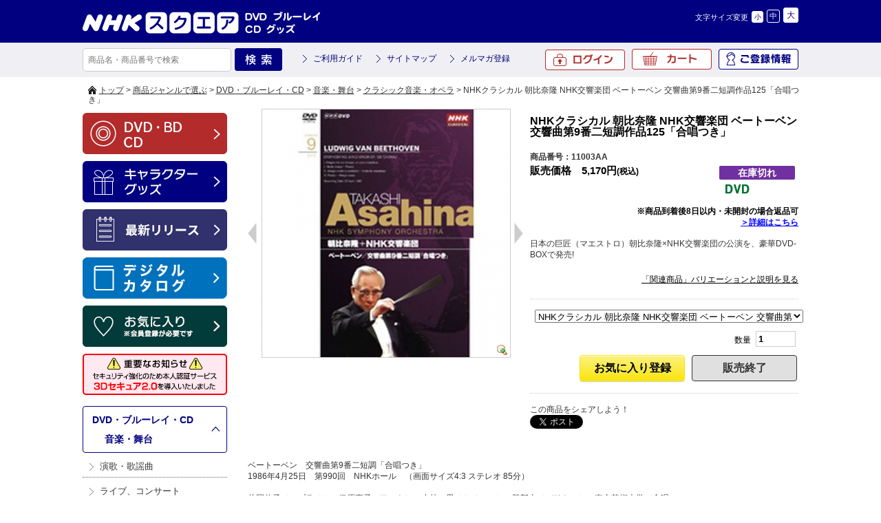

--- FILE ---
content_type: text/html; charset=UTF-8
request_url: https://www.nhk-ep.com/products/detail/h11003AA
body_size: 7747
content:
<!DOCTYPE html>
<!--[if IE 6]> <html class="no-js lt-ie9 lt-ie8 lt-ie7 eq-ie6" lang="ja"> <![endif]-->
<!--[if IE 7]> <html class="no-js lt-ie9 lt-ie8 eq-ie7" lang="ja"> <![endif]-->
<!--[if IE 8]> <html class="no-js lt-ie9 eq-ie8" lang="ja"> <![endif]-->
<!--[if gt IE 8]><!--> <html class="no-js" lang="ja"> <!--<![endif]-->
<head>
<link rel='canonical' href='https://www.nhk-ep.com/products/detail/h11003AA' />
<link rel='alternate' media='only screen and (max-width: 640px)' href='https://www.nhk-ep.com/s/products/detail/h11009AA-00-00-h11009AA' />
<meta charset="UTF-8" />
<meta name="keywords" content="NHKクラシカル,朝比奈,朝比奈隆,シカゴ交響楽団,第九,運命,ベートーベン" />
<title>NHKクラシカル 朝比奈隆 NHK交響楽団 ベートーベン 交響曲第9番二短調作品125「合唱つき」</title>
<link rel="shortcut icon" type="image/x-icon" href="https://www.nhk-ep.com/simages/favicon.ico?2.1.35a2" />
<!--[if lt IE 9]>
<script src="https://www.nhk-ep.com/assets/js/html5shiv-printshiv.js?2.1.35a2"></script>
<![endif]-->
<link href="https://www.nhk-ep.com/assets/css/pc.all.css?2.1.35a2" rel="stylesheet" type="text/css" />
<link href='https://www.nhk-ep.com/assets/css/FA01.css?2.1.35a2' rel='stylesheet' type='text/css' />
<link href="https://www.nhk-ep.com/simages/css/theme/color/nep/theme.css?2.1.35a2" rel="stylesheet" type="text/css" />
<link href="https://www.nhk-ep.com/simages/css/theme/header/nep/theme.css?2.1.35a2" rel="stylesheet" type="text/css" />
<script src="https://www.nhk-ep.com/assets/js/pc.all.js?2.1.35a2"></script>
<link href="https://www.nhk-ep.com/assets/css/jqModalFront.css?2.1.35a2" rel="stylesheet" type="text/css" /><script src='https://www.nhk-ep.com/assets/js/FA01/FA0112.js?2.1.35a2' type='text/javascript'></script><script src='https://www.nhk-ep.com/assets/s/js/jquery-ui-1.10.1.custom.min.js?2.1.35a2' type='text/javascript'></script><script src='https://www.nhk-ep.com/assets/js/jqModal.js?2.1.35a2' type='text/javascript'></script>
<meta name="google-site-verification"   content="zP4c8HUx_--k3fVpIGpihw5iStuWMvEQlWzoHTgf8u0"   />
<!--[if IE 6]>
<script type="text/javascript" src="https://www.nhk-ep.com/assets/js/DD_belatedPNG.js?2.1.35a2"></script>
<script type="text/javascript">DD_belatedPNG.fix('.pngfix');</script>
<![endif]-->

<style type="text/css">
div#deliveryTimeDialogContent tr.delivery_date_options_tr_area { display:none; }
</style>



<!-- Google search result title 20230420 -->
<script type="application/ld+json">
{
   "@context" : "https://schema.org",
   "@type" : "WebSite",
   "name" : "NHKスクエア",
   "url" : "https://www.nhk-ep.com/"
}
</script>
<!-- END Google serch result title -->


<!-- GA4 dataLayer 商品詳細ページ -->
<script type="text/javascript">
window.dataLayer = window.dataLayer || [];
dataLayer.push({ ecommerce: null });  // Clear the previous ecommerce object.
dataLayer.push({
	event: "view_item",
	ecommerce: {
		value: 5170,
		currency:"JPY",
		
		items: [{
			item_id: "h11003AA", // Name or ID is required.
			item_name: "NHKクラシカル 朝比奈隆 NHK交響楽団 ベートーベン 交響曲第9番二短調作品125「合唱つき」",
			price: 5170,
			quantity: 1
		}]
	}
});
</script>
<!-- END GA4 dataLayer 商品詳細ページ -->
<!-- google_tag_params 商品詳細ページ -->
<script>
window.dataLayer = window.dataLayer || [];
dataLayer.push({
	'google_tag_params':{
	'ecomm_pagetype': 'product',
	'ecomm_prodid' : ['h11003AA'], 
	'ecomm_totalvalue': 5170,
	}
});
</script>
<!-- END google_tag_params 商品詳細ページ -->



<!-- Google Tag Manager 20220927 -->
<script>(function(w,d,s,l,i){w[l]=w[l]||[];w[l].push({'gtm.start':
new Date().getTime(),event:'gtm.js'});var f=d.getElementsByTagName(s)[0],
j=d.createElement(s),dl=l!='dataLayer'?'&l='+l:'';j.async=true;j.src=
'https://www.googletagmanager.com/gtm.js?id='+i+dl;f.parentNode.insertBefore(j,f);
})(window,document,'script','dataLayer','GTM-WXX3SXW');</script>
<!-- End Google Tag Manager -->

<meta name="facebook-domain-verification" content="5ku7s2j51oerow0gafje8ucnqu5jab" />
</head>
<body  class="FA0112" >
<!-- Google Tag Manager (noscript) 20220927 -->
<noscript><iframe src="https://www.googletagmanager.com/ns.html?id=GTM-WXX3SXW"
height="0" width="0" style="display:none;visibility:hidden"></iframe></noscript>
<!-- End Google Tag Manager (noscript) -->

<div id="wrapper">
<a id="to_top"></a>

<div id="header" class="clearfix">
<div id="headerInner">

<div class="header_menu_area clearfix"></div>

<div class="clearfix">
<div class="A01"><p id="summary" class="P000_01"></p></div>
<div class="font_size_area addtextswap"></div>
</div>

<div class="clearfix">
<div class="P000_02">
<div class='cms_area_margin clearfix'></div>
<div class='A02 area_code-P000_02'><a href='/'><img src='https://www.nhk-ep.com/simages/u/image/logo/header_logo.png?2.1.35a2' alt='NHKスクエア DVD ブルーレイ CD グッズ' /></a></div>
</div>
<div class="P000_03">
<div class='cms_area_margin clearfix'></div>
<div class='A03 area_code-P000_03'><!-- comment out
<div id="head_tab">
〔プライバシーポリシー改訂のお知らせ〕<br>
2022年4月1日付で、弊社プライバシーポリシーおよび個人情報保護法に基づく公表事項を改訂いたしました。<br>
改訂後のプライバシーポリシーは、<a href="https://www.nhk-ep.co.jp/privacy/" style="color: deepskyblue;">こちら</a>でご確認いただけます。
</div>

<style>
#head_tab a {
  color: inherit;
}  
</style>
comment out -->
<!--head_tab-->
<!--
<div id="head_tab">
<ul class="clearfix">

<li id="tab02"><a target="_blank" href="/special/yattane-web/">やったね！</a></li>
<li id="tab03"><a  href="/">映像商品コーナー</a></li>
<li id="tab04"><a href="/chara/index.html">キャラクターグッズコーナー</a></li>
</ul>
</div>
-->
<!--head_tab/-->
<script>$(function(){
  if($('div.contact_attention a').length > 0
   && $('div.contact_attention a').attr('href') ===
'https://www.nhk-ep.co.jp/contact/form.cgi') {
   $('div.contact_attention a').attr('href',
'https://www.nepform.jp/nep-co/contact/');
  }
});</script>
<!-- 個人情報の取扱いリンク修正 20250409 -->
<script>
$(function(){
$('.FA0631 .address_table a,.FA0802 .address_table a,.FB0802 form a').each(
function(){
  if ($(this).attr('href') ===
'https://www.nhk-ep.co.jp/company/privacy.html') {
   $(this).attr('href', 'https://www.nhk-ep.co.jp/privacy/');
  }
}
);
});
</script>
<!-- END 個人情報の取扱いリンク修正 --></div>
</div>
</div>

</div><!-- #headerInner end -->
</div><!-- #header end -->

<div class="gnavi clearfix">
<div class="gnaviInner">
<div id="serch" class="clearfix">
<form onsubmit="return false;" id="search_form">
<input name="kw" id="search_txt" class="search_txt" type="text" value="" placeholder="商品名・商品番号で検索" />
<input name="bt_search" type="image" src="https://www.nhk-ep.com/simages/u/image/button_product_search.png?2.1.35a2" alt="検索" class="bt_search search_btn_kw" />
</form>

</div>
<div class="snav3">
<ul class="clearfix">
<li><a href="/guide/about">ご利用ガイド</a></li>
<li><a href="/globalnavi/sitemap">サイトマップ</a></li>
<li><a href="/mailmagazine_regist">メルマガ登録</a></li>
</ul>
</div>
<div id="menu">
<ul>
<li id="icon_mypage2"><a href="/mypage/top">ご登録情報</a></li>
<li id="icon_cart"><a href="https://www.nhk-ep.com/cart">カート<span id="product_count"></span></a></li>
<li id="icon_login2"><a href="/login/login">ログイン</a></li>
</ul>

</div><!-- #menu end -->
</div><!-- .gnaviInner end -->
</div><!-- .gnavi end -->

<div id="mini_cart"></div>

<div  id="header_message" class="clearfix">
<div id="header_messageInner">

〔プライバシーポリシー改訂のお知らせ〕<br>
2022年4月1日付で、弊社プライバシーポリシーおよび個人情報保護法に基づく公表事項を改訂いたしました。<br>
改訂後のプライバシーポリシーは、<a href="https://www.nhk-ep.co.jp/privacy/">こちら</a>でご確認いただけます。
</div><!-- #header_messageInner end -->
</div><!-- #header_message end -->


<div id="pan"  class="clearfix">
<div id="panInner">
<a href='/'>トップ</a>&nbsp;&gt;&nbsp;<a href=''>商品ジャンルで選ぶ</a>&nbsp;&gt;&nbsp;<a href='/category/C01'>DVD・ブルーレイ・CD</a>&nbsp;&gt;&nbsp;<a href='/category/C0107'>音楽・舞台</a>&nbsp;&gt;&nbsp;<a href='/category/C010701'>クラシック音楽・オペラ</a>&nbsp;&gt;&nbsp;NHKクラシカル 朝比奈隆 NHK交響楽団 ベートーベン 交響曲第9番二短調作品125「合唱つき」</div><!-- #panInner end -->
</div><!-- #pan end -->
<!-- header include end -->

<div id="content" class="clearfix">

<div class="colum200_l float_l">
<div class="side">

<div class='cms_area_margin clearfix'></div>
<div class='A06 area_code-P000_06'><div class='banner_area_box'><ul class='banner_layout_1 clearfix'><li><a href='/'><img src="https://www.nhk-ep.com/simages/u/image/banner/side_bnr_dvd.png?2.1.35a2" alt="DVD・BD・CD" class="banner_image" width="210" height="60" title="DVD・BD・CD" /></a></li><li><a href='/chara/index.html'><img src="https://www.nhk-ep.com/simages/u/image/banner/side_bnr_goods.png?2.1.35a2" alt="キャラクターグッズ" class="banner_image" width="210" height="60" title="キャラクターグッズ" /></a></li><li><a href='https://www.nhk-ep.com/newshistory/0/0/3/0'><img src="https://www.nhk-ep.com/simages/u/image/banner/side_bnr_release.png?2.1.35a2" alt="最新リリース" class="banner_image" width="210" height="60" title="最新リリース" /></a></li><li><a href='https://my.ebook5.net/nhk-ep/JwJyjf/' target='_blank'><img src="https://www.nhk-ep.com/simages/u/image/banner/banner_digitalcatalog.jpg?2.1.35a2" alt="デジタルカタログ" class="banner_image" width="210" height="60" title="デジタルカタログ" /></a></li><li><a href='https://www.nhk-ep.com/mypage/favorite'><img src="https://www.nhk-ep.com/simages/u/image/banner/side_bnr_favorite_03.png?2.1.35a2" alt="お気に入り" class="banner_image" width="210" height="60" title="お気に入り" /></a></li><li><a href='https://www.nhk-ep.com/guide/3d_secure/'><img src="https://www.nhk-ep.com/simages/u/image/banner/3DS2_0_side_nav_w210_h60.png?2.1.35a2" alt="本人認証サービス「3Dセキュア 2.0」を導入しました" class="banner_image" width="210" height="60" title="本人認証サービス「3Dセキュア 2.0」を導入しました" /></a></li></ul></div></div>

<div class='cms_area_margin clearfix'></div>
<div class='A19 area_code-P000_12'><div class='sidemenu_wrap'><div class='parent'><span id='icon_category'></span><a href='/category/C01'>DVD・ブルーレイ・CD</a><br />&nbsp;&nbsp;&nbsp;&gt;&nbsp;<a href='/category/C0107' title='演歌 歌謡曲 ライブ コンサート クラシック音楽 オペラ ミュージカル 劇 歌舞..'>音楽・舞台</a></div><ul class='children'><li class='child C010704 depth-2 seq-1 parent-C0107  '><a href='/category/C010704' class='' title=''>演歌・歌謡曲</a></li><li class='child C010702 depth-2 seq-2 parent-C0107  '><a href='/category/C010702' class='' title=''>ライブ、コンサート</a></li><li class='child C010701 depth-2 seq-3 parent-C0107  '><a href='/category/C010701' class='active' title=''>クラシック音楽・オペラ</a></li><li class='child C010707 depth-2 seq-4 parent-C0107  '><a href='/category/C010707' class='' title=''>ミュージカル・劇</a></li><li class='child C010708 depth-2 seq-5 parent-C0107  '><a href='/category/C010708' class='' title=''>歌舞伎</a></li><li class='child C010709 depth-2 seq-6 parent-C0107  '><a href='/category/C010709' class='' title=''>能・狂言・文楽</a></li><li class='child C010712 depth-2 seq-7 parent-C0107  '><a href='/category/C010712' class='' title=''>その他の伝統芸能</a></li></ul></div></div>

<div class='cms_area_margin clearfix'></div>
<div class='A07 area_code-P000_07'><div class="s_mini_bnr">

<a href="https://www.nhk-ep.com/mailmagazine_regist">

<img src="/simages/css/theme/color/nep/images/side_bnr_s03.png" width="210" height="40" /></a>

<a href="https://www.nhk-ep.com/catalog/">

<img src="/simages/css/theme/color/nep/images/side_bnr_catalog.png" width="210" height="60" /></a>
</div>
<div class="s_mini_bnr02">
<a href="https://www.nhk-cs.jp/i/Q0028511" target="_blank"><img src="/simages/css/theme/color/nep/images/side_bnr_s01.png" width="210" height="40" /></a>
<a href="https://www.nhk-ondemand.jp/index.html" target="_blank"><img src="/simages/css/theme/color/nep/images/side_bnr_s02.png" width="210" height="40" /></a>


</div></div>
</div><!-- .side end -->
</div><!-- .colum200_l end -->
<div class="colum800_r">

<input type="hidden" name="this_ticket" value="c50c9a83bbbd699b1283223ec7251db2" />
<input type="hidden" name="favorite_no_login" value="https://www.nhk-ep.com/login/index/L3Byb2R1Y3RzL2RldGFpbC9oMTEwMDNBQQ" />
<input type="hidden" id="prev_photo" value="https://www.nhk-ep.com/simages/autoresize/large/product_image/11003AA.jpg?2.1.35a2" />

<div class="product_box02 clearfix">

<div class="box02_l">
<div id="mainimage" class="img_box_360">
<a href="https://www.nhk-ep.com/simages/autoresize/huge/product_image/11003AA.jpg?2.1.35a2" rel="huge_photo"  title="">
<img src="https://www.nhk-ep.com/simages/autoresize/large/product_image/11003AA.jpg?2.1.35a2" alt="" border="0" class="photo360" id="photo" name="photo" />
</a>
</div><!-- #mainimage end-->
<ul id="prevnextbtn">
	<li id="prevbtn" direction="right"></li>
	<li id="nextbtn" direction="left"></li>
</ul>
</div><!-- .box02_l end-->

<div class="box02_r">
<h1>NHKクラシカル 朝比奈隆 NHK交響楽団 ベートーベン 交響曲第9番二短調作品125「合唱つき」</h1>
<div class="product_no">商品番号：11003AA</div>

<div class="clearfix">
<div class="box03_l">

<dl class="clearfix img_top10">
<dd class="font_black_b120" style="width: 275px;">販売価格　<span id="selling_price">5,170円<span class="font80">(税込)</span></span></dd>
</dl>

</div><!-- .box03_l end -->

<div class="box03_r">

	<div class="product_icon_name product_icon_no_stock">在庫切れ</div>

<div>
<img src="https://www.nhk-ep.com/simages/product_icon/dvd.jpg?2.1.35a2" width="52" height="16" alt="DVD" />
	</div>

</div><!-- .box03_r end -->
</div><!-- .clearfix end -->


<div class="return_contract_area">
	※商品到着後8日以内・未開封の場合返品可<br />
	<a href="/guide/cancel" target="_blank">＞詳細はこちら</a>
</div>

<h2 class="word">日本の巨匠（マエストロ）朝比奈隆×NHK交響楽団の公演を、豪華DVD-BOXで発売!</h2>

<div class="bt_right"><a href="#details">「関連商品」バリエーションと説明を見る</a></div>

<div class="bt_area02">

<form id="product_add_cart" action="https://www.nhk-ep.com/cart" method="POST">
<div class="clearfix">

<div style="margin:0; float:left; text-align:right; width:100%;"><!--box1 start -->
<select name="ec_number">
<option value="h11009AA-00-00-h11003AA" selected="selected">NHKクラシカル 朝比奈隆 NHK交響楽団 ベートーベン 交響曲第9番二短...</option>
<option value="h11009AA-00-00-h11004AA">NHKクラシカル 朝比奈隆 NHK交響楽団 ベートーベン 交響曲第5番ハ短...</option>
<option value="h11009AA-00-00-h11005AA">NHKクラシカル 朝比奈隆 NHK交響楽団 ベートーベン 交響曲第4番変ロ...</option>
<option value="h11009AA-00-00-h11006AA">NHKクラシカル 朝比奈隆 NHK交響楽団 ブルックナー 交響曲第8番ハ短...</option>
<option value="h11009AA-00-00-h11007AA">NHKクラシカル 朝比奈隆 NHK交響楽団 ブルックナー 交響曲第9番ニ短調</option>
<option value="h11009AA-00-00-h11008AA">NHKクラシカル 朝比奈隆 NHK交響楽団 ブルックナー 交響曲第4番変ホ...</option>
<option value="h11009AA-00-00-h11009AA">NHKクラシカル 朝比奈隆 NHK交響楽団 DVD-BOX 全6枚セット</option>
</select>
</div><!--box1 end -->

<div class="clearfix"></div>

<table style="width:100%;">
<tr>
<!--twitter facebook start-->

<!--twitter facebook end -->
<!--count start-->
<td>
<div style="float: right;">
<span>数量</span><input name="num" id="num" value="1" type="text" size="5" maxlength="3" class="amount02" />
</div>
</td>
<!--count end -->
</tr>
<tr>
<!--cart favorite start-->
<td class="addbtns" colspan=2>
<button class="btn2 gray float_r"  disabled="disabled"  ><span>販売終了</span></button>
<button class="btn2 yellow float_r" id="btn_add_2_favorite"><span>お気に入り登録</span></button>

<input type="hidden" name="product_sku_id" value="5236" />
<input type="hidden" name="mode" value="add" />
<!--cart favorite end -->
</td>
</tr>
</table>

</div><!-- .clearfix end -->
</form>

</div><!-- .bt_area02 end -->

<div class="sns_link_box">
	<p>この商品をシェアしよう！</p>


	<a href="https://twitter.com/share" class="twitter-share-button" data-count="none" data-lang="ja" style="width: 68px">ツイート</a><script type="text/javascript" src="https://platform.twitter.com/widgets.js"></script>
	<script type="text/javascript">
		window.___gcfg = {lang: 'ja'};
		(function() {
			var po = document.createElement('script'); po.type = 'text/javascript'; po.async = true;
			po.src = 'https://apis.google.com/js/plusone.js';
			var s = document.getElementsByTagName('script')[0];
			s.parentNode.insertBefore(po, s);
		})();
	</script>
	<div class="g-plusone"></div>
	<iframe src="https://www.facebook.com/plugins/like.php?href=https%3A%2F%2Fwww.nhk-ep.com%2Fproducts%2Fdetail%2Fh11003AA&amp;send=false&amp;layout=button_count&amp;width=120&amp;show_faces=false&amp;action=like&amp;colorscheme=light&amp;font&amp;height=21" scrolling="no" frameborder="0" style="border:none; overflow:hidden; width:70px; height:21px; display: inline-block" allowTransparency="true"></iframe>
</div>

</div><!-- .box02_r end -->
</div><!-- .product_box02 end -->

<div id="subimages" class="shopbox_wrap_s clearfix">
<ul>
</ul>
</div><!-- .shopbox_wrap_s end -->

<div class="free_html">ベートーベン　交響曲第9番二短調「合唱つき」<br>1986年4月25日　第990回　NHKホール　（画面サイズ4:3 ステレオ 85分）<br><br>片岡啓子（ソプラノ）　伊原直子（アルト）　小林一男（テノール）　勝部太（バリトン）　東京芸術大学（合唱）<br><br>〔特典映像〕<br>○1978年放送「女性手帳」　（画面サイズ4:3 モノラル 23分）<br>○1983年放送「訪問インタビュー　指揮棒にこめる願い」　（画面サイズ4:3 モノラル 17分）<br><br>*本編85分+特典40分<br><br>●<a href="/products/detail/h10477AA">「NHKクラシカル　朝比奈隆　シカゴ交響楽団　1996年アメリカ公演」</a>好評発売中<br><br</div>

<div id="spec_size" class="clearfix">




</div><!-- #spec_size end -->

<a name="details"></a>
<p class="title">「関連商品」バリエーションを全部見る</p>
<div class="shopbox_wrap_vari clearfix">
<ul class="clearfix">
<li>
<div class="img_box_120">
<div class="jump_to_rel"  rel="h11009AA-00-00-h11003AA"><img src="https://www.nhk-ep.com/simages/autoresize/middle/product_image/11003AA.jpg?2.1.35a2" height="120" alt=""  title="" class="vari_img" /></div>
</div>
<p>NHKクラシカル 朝比奈隆 NHK交響楽団 ベートーベン 交響曲第9番二短...</p>
<div class="box03_r">
<div>
			<img src="https://www.nhk-ep.com/simages/product_icon/dvd.jpg?2.1.35a2" width="52" height="16" alt="DVD" />
</div>
</div><!-- .box03_r end -->
</li>
<li>
<div class="img_box_120">
<div class="jump_to_rel"  rel="h11009AA-00-00-h11004AA"><img src="https://www.nhk-ep.com/simages/autoresize/middle/product_image/11004AA.jpg?2.1.35a2" height="120" alt=""  title="" class="vari_img" /></div>
</div>
<p>NHKクラシカル 朝比奈隆 NHK交響楽団 ベートーベン 交響曲第5番ハ短...</p>
<div class="box03_r">
<div>
			<img src="https://www.nhk-ep.com/simages/product_icon/dvd.jpg?2.1.35a2" width="52" height="16" alt="DVD" />
</div>
</div><!-- .box03_r end -->
</li>
<li>
<div class="img_box_120">
<div class="jump_to_rel"  rel="h11009AA-00-00-h11005AA"><img src="https://www.nhk-ep.com/simages/autoresize/middle/product_image/11005AA.jpg?2.1.35a2" height="120" alt=""  title="" class="vari_img" /></div>
</div>
<p>NHKクラシカル 朝比奈隆 NHK交響楽団 ベートーベン 交響曲第4番変ロ...</p>
<div class="box03_r">
<div>
			<img src="https://www.nhk-ep.com/simages/product_icon/dvd.jpg?2.1.35a2" width="52" height="16" alt="DVD" />
</div>
</div><!-- .box03_r end -->
</li>
<li>
<div class="img_box_120">
<div class="jump_to_rel"  rel="h11009AA-00-00-h11006AA"><img src="https://www.nhk-ep.com/simages/autoresize/middle/product_image/11006AA.jpg?2.1.35a2" height="120" alt=""  title="" class="vari_img" /></div>
</div>
<p>NHKクラシカル 朝比奈隆 NHK交響楽団 ブルックナー 交響曲第8番ハ短...</p>
<div class="box03_r">
<div>
			<img src="https://www.nhk-ep.com/simages/product_icon/dvd.jpg?2.1.35a2" width="52" height="16" alt="DVD" />
</div>
</div><!-- .box03_r end -->
</li>
<li>
<div class="img_box_120">
<div class="jump_to_rel"  rel="h11009AA-00-00-h11007AA"><img src="https://www.nhk-ep.com/simages/autoresize/middle/product_image/11007AA.jpg?2.1.35a2" height="120" alt=""  title="" class="vari_img" /></div>
</div>
<p>NHKクラシカル 朝比奈隆 NHK交響楽団 ブルックナー 交響曲第9番ニ短調</p>
<div class="box03_r">
<div>
			<img src="https://www.nhk-ep.com/simages/product_icon/dvd.jpg?2.1.35a2" width="52" height="16" alt="DVD" />
</div>
</div><!-- .box03_r end -->
</li>
<li>
<div class="img_box_120">
<div class="jump_to_rel"  rel="h11009AA-00-00-h11008AA"><img src="https://www.nhk-ep.com/simages/autoresize/middle/product_image/11008AA.jpg?2.1.35a2" height="120" alt=""  title="" class="vari_img" /></div>
</div>
<p>NHKクラシカル 朝比奈隆 NHK交響楽団 ブルックナー 交響曲第4番変ホ...</p>
<div class="box03_r">
<div>
			<img src="https://www.nhk-ep.com/simages/product_icon/dvd.jpg?2.1.35a2" width="52" height="16" alt="DVD" />
</div>
</div><!-- .box03_r end -->
</li>
</ul><ul class="clearfix"><li>
<div class="img_box_120">
<div class="jump_to_rel"  rel="h11009AA-00-00-h11009AA"><img src="https://www.nhk-ep.com/simages/autoresize/middle/product_image/11009AA.jpg?2.1.35a2" height="120" alt=""  title="" class="vari_img" /></div>
</div>
<p>NHKクラシカル 朝比奈隆 NHK交響楽団 DVD-BOX 全6枚セット</p>
<div class="box03_r">
<div>
			<img src="https://www.nhk-ep.com/simages/product_icon/dvd.jpg?2.1.35a2" width="52" height="16" alt="DVD" />
<img src="https://www.nhk-ep.com/simages/product_icon/14.png?2.1.35a2" width="52" height="16" alt="送料無料" />
</div>
<div>
</div>
</div><!-- .box03_r end -->
</li>
</ul>
</div><!-- .shopbox_wrap_vari end -->


<div class="free_html"></div>


</div><!-- .colum800_r end -->

<!--========== jqmWindow[error_msg] ==========-->
<div id="FA_common_Error" class="jqmWindow" style="width: 500px; display: none">
	<div class="box01 img_bottom20">
		<p class="header">ご確認ください</p>
		<div class="content" id='message'>
		</div>
	</div>
	<!-- btエリア start -->
	<div class="bt_center">
		<button type="button" class="button orange confirm_ok">確&ensp;定</button>
	</div>
	<!-- btエリア end -->
</div>
<!--========== jqmWindow/ ==========-->
</div><!-- #content end -->


<!-- footer include start -->
<div id="bt_linktop"><a href="#to_top">ページトップへ</a></div>
<div id="footer">
<div class='cms_area_margin clearfix'></div>
<div class='A08 area_code-P000_08'><style>
    body.FA0112 .colum800_r > p.title.clearfix,
    body.FA0112 .colum800_r > div.clearfix.shopbox_wrap
    {display:none;}
    </style>
    <!--footerInner-->
    <div id="footerInner" class="clearfix">
    
    <ul class="footer-bar">
    <li><a href="https://www.nhk-ep.com/globalnavi/contact">お問い合わせ</a></li>|<li><a href="https://www.nhk-ep.com/guide/qa">よくあるご質問</a></li>|<li><a href="https://www.nhk-ep.com/guide/about">ご利用ガイド</a></li>|<li><a href="https://www.nhk-ep.com/guide/law">特定商取引法に基づく表示</a></li>|<li><a href="https://www.nhk-ep.com/cookie/">
    クッキーポリシー</a></li>|<li>
    
    <a href="https://www.nhk-ep.co.jp/privacy/" target="_blank">プライバシーポリシー</a></li>|<li>
    
    <a href="https://www.nhk-ep.co.jp/" target="_blank">企業情報</a></li>
    
    </ul>
    <div style="margin: auto;width: 900px;padding:0 0 15px 0;text-align: left;">
    〔プライバシーポリシー改訂のお知らせ〕<br>
    2022年4月1日付で、弊社プライバシーポリシーおよび個人情報保護法に基づく公表事項を改訂いたしました。<br>
    改訂後のプライバシーポリシーは、<a href="https://www.nhk-ep.co.jp/privacy/">こちら</a>でご確認いただけます。
    </div>  
    <div class="l">
    <a href="http://www.amazon.co.jp/b?me=AA2NLFV4Q4ZGO&ie=UTF8&qid=1395751111" target="_blank"><img src="/simages/css/theme/color/nep/images/bnr_amazon.png"  width="97" height="60" border="0" /></a>
    <a href="https://plus.wowma.jp/user/42677414/plus/" target="_blank"><img src="/simages/css/theme/color/nep/images/bnr_aupaymarket.png" width="125" height="60" border="0"></a>
    <a href="https://store.shopping.yahoo.co.jp/nhkgoods/" target="_blank"><img src="/simages/css/theme/color/nep/images/bnr_yahoo_230808.jpg"  width="97" height="60" border="0" /></a>
    <!-- <a href="http://www.rakuten.ne.jp/gold/nhkgoods/" target="_blank"><img src="/simages/css/theme/color/nep/images/bnr_rakuten01.jpg"  width="97" height="60" border="0" /></a> -->
    <a href="http://www.rakuten.co.jp/nhksquare/" target="_blank"><img src="/simages/css/theme/color/nep/images/bnr_rakuten02.jpg"  width="97" height="60" border="0" /></a>
    </div>
    </div>
    <p id="copy">&copy; NHK ENTERPRISES, INC. All Rights Reserved.</p>
    <!--footerInner/--></div>
</div>
</div><!-- #wrapper end -->
<script>
  (function(i,s,o,g,r,a,m){i['GoogleAnalyticsObject']=r;i[r]=i[r]||function(){
  (i[r].q=i[r].q||[]).push(arguments)},i[r].l=1*new Date();a=s.createElement(o),
  m=s.getElementsByTagName(o)[0];a.async=1;a.src=g;m.parentNode.insertBefore(a,m)
  })(window,document,'script','//www.google-analytics.com/analytics.js','ga');

  ga('create', 'UA-52509158-1', 'auto');
  ga('require', 'displayfeatures');
  ga('send', 'pageview');
</script>
			<script type="text/javascript">
		var product_id = 'h11003AA';
	</script>
	<script type="text/javascript">
  (function () {
    var tagjs = document.createElement("script");
    var s = document.getElementsByTagName("script")[0];
    tagjs.async = true;
    tagjs.src = "//s.yjtag.jp/tag.js#site=702JDQD";
    s.parentNode.insertBefore(tagjs, s);
  }());
</script>
<noscript>
  <iframe src="//b.yjtag.jp/iframe?c=KajqyeF" width="1" height="1" frameborder="0" scrolling="no" marginheight="0" marginwidth="0"></iframe>
</noscript>
<!-- footer include end -->
</body>
</html>

--- FILE ---
content_type: text/html; charset=utf-8
request_url: https://accounts.google.com/o/oauth2/postmessageRelay?parent=https%3A%2F%2Fwww.nhk-ep.com&jsh=m%3B%2F_%2Fscs%2Fabc-static%2F_%2Fjs%2Fk%3Dgapi.lb.en.W5qDlPExdtA.O%2Fd%3D1%2Frs%3DAHpOoo8JInlRP_yLzwScb00AozrrUS6gJg%2Fm%3D__features__
body_size: 160
content:
<!DOCTYPE html><html><head><title></title><meta http-equiv="content-type" content="text/html; charset=utf-8"><meta http-equiv="X-UA-Compatible" content="IE=edge"><meta name="viewport" content="width=device-width, initial-scale=1, minimum-scale=1, maximum-scale=1, user-scalable=0"><script src='https://ssl.gstatic.com/accounts/o/2580342461-postmessagerelay.js' nonce="VFiQS9d1bd8Kmuo53tlHwg"></script></head><body><script type="text/javascript" src="https://apis.google.com/js/rpc:shindig_random.js?onload=init" nonce="VFiQS9d1bd8Kmuo53tlHwg"></script></body></html>

--- FILE ---
content_type: text/css
request_url: https://www.nhk-ep.com/assets/css/pc.all.css?2.1.35a2
body_size: 18408
content:
@charset "UTF-8";
/* Includes: common.css */
body {
	margin: 0px;
	padding: 0px;
	font-family: "ヒラギノ角ゴ", "メイリオ", "Meiryo", Arial, Helvetica, sans-serif;
	font-size: 12px;
	line-height: 140%;
}

button, select, input, textarea {
	font-family: "ヒラギノ角ゴ", "メイリオ", "Meiryo", Arial, Helvetica, sans-serif;
}

/* よく登場する要素のリセット */
h1, h2, h3, h4, h5, h6, p, address,
ul, ol, li, dl, dt, dd,
table, caption, th, td, img, form {
        margin: 0;
        padding: 0;
        border: none;
        font-style: normal;
        font-weight: normal;
        text-align: left;
        list-style-type: none;
		font-size: 100%;
}

/* テキストエリア内文字サイズのブラウザ間での差異をなくす */
textarea { font-size: 100%; }

/* 画像の下にできる隙間をなくす */
img { vertical-align: bottom; }
/* hr 要素は不可視で使う */
#bt_find a{ display: none; }

.wh_blank{ width: 300px; height: 12px;}

.padding_top10{ margin-top: 11px; }
.pad_10px{padding: 10px;}

input.caution, select.caution {
	box-shadow: 0 0 3px #FF0000;
}
.caution_msg {
	display:none;
	position:absolute;
	color: #FFF;
	padding: 5px;
	font-size: 1.1em;
	word-break: keep-all;
	border-radius: 3px;
	background:url('../images/icon/error.png') no-repeat 5px center;
	vertical-align: middle;
	background-color: #FF0000;
	text-indent: 20px;
}

input[type="text"], textarea {
	padding: 3px;
	border: 1px solid #CCCCCC;
}
input[type="text"]:focus, textarea:focus {
	box-shadow: 0 0 3px #FFA31D, 0 0px 1px #FFA31D inset;
}

/*h1
---------------------------------------------------------------*/
.title {
	padding:0 0 10px 8px;
	margin:20px 0 15px;
	background-position: center bottom;
    background-repeat: no-repeat;

}
.title, .title_top, .title_top02, h1.review{
	font-size: 116%;
	font-weight: bold;
	padding-bottom:10px;
}
.title a{
	text-decoration: none;
	outline: none;
	font-weight: normal;
	font-size: 100%;
}
.title_top {
	margin-bottom:10px;
}
.title02 , .title_top02{
	margin:40px 0 15px;
    padding: 0 12px 10px 5px;
}

/*clearfixの設定
--------------------------------------------------------------------------------------------------------*/
/* start: clearfix ------------------------------ */
.clearfix:after {
	content: ".";
	display: block;
	height: 0;
	clear: both;
	visibility: hidden;
}
.clearfix{
  display: inline-table;
    min-height: 1px;
    /* IE 7対策 */
}

/* Hides from Mac IE \*/
* html .clearfix{ height: 1px; }
.clearfix{ display: block; }
/* End hide from IE-mac */
/* end: clearfix ------------------------------ */


/*wrapperの設定
--------------------------------------------------------------------------------------------------------*/
#wrapper {
	text-align: left;
	background-repeat: repeat-y;
	background-position: center top;
    margin: 0px auto;
	width:1040px;
	padding: 0px 5px;
}


/*headerの設定
--------------------------------------------------------------------------------------------------------*/
#header{
	margin: 0px;
	padding: 10px 15px;
}

#header_message {
	padding: 2px 10px;
}
#summary{
	font-size: 90%;
	padding-bottom: 5px;
	line-height: 140%;
	text-align: left;
	color: #333;
}

/*検索窓部分*/
#serch .search_txt{
	border: 1px solid #000000;
	color: #000000;
}

#serch .bt_search{
	float:left;
	margin: 0px;
}


/*panの設定
--------------------------------------------------------------------------------------------------------*/
#pan{
	padding:5px 0 5px 15px;
	line-height: 100%;
	font-size: 95%;
}

#pan a{
	text-decoration: underline;
	outline: none;
}

#pan a:visited {
	text-decoration: underline;
}


#pan a:hover {
	text-decoration: none;
}


/*gnaviの設定
--------------------------------------------------------------------------------------------------------*/
.gnavi{
	padding:8px 15px;
	height: 24px;
	margin-top: 1px;
}

.gnavi #menu{
	width: 650px;
	float: right;
}

.gnavi #menu ul{
	margin:0;
	list-style:none;
	padding: 0;
}

.gnavi #menu li{
	display:inline;
	float: right;/*これを入れないと、横一列に並ばない*/
	margin:4px 0 0 18px;
	font-size: 12px;
	padding:0;
	line-height: 100%;
	vertical-align: middle;
}

.gnavi #menu li a, #bt_detailed li a{
	text-decoration:none;
	outline: none;
	display: block;
	padding-top: 2px;
}

.gnavi #menu li a:visited, #bt_detailed li a:visited {
	text-decoration: none;
}


.gnavi #menu li a:hover, #bt_detailed li a:hover {
	text-decoration: underline;
}
.gnavi #serch {
	float: left;
	width: 360px;
}

input.search_txt{
	float:left;
	width: 160px;
	height: 16px;
	font-size: 12px;
	vertical-align: middle;
	padding:3px 5px;
	margin:0 5px 0 0;
	_margin-right: 2.5px;
}

.gnavi #serch .bt_search{
	float:left;
	margin-right: 0;
	margin-left: 0;
	border:none;
}

/*詳細検索*/
#bt_detailed{
	float:left;
	margin-left: 20px;
	_margin-left: 10px;
	margin-top: 4px;
	font-size: 12px;
}

#bt_detailed li{
	line-height: 100%;
	height: 16px;
	vertical-align: middle;
}
/**/
.gnavi #product_count {
	max-width : 39px;
	overflow:hidden;
	display: inline-block;
	text-indent:0;
	vertical-align:middle;
}

/*addcartBtn*/
#fademsg {
	position:absolute;
	right:0;
	bottom:65px;
	display:none;
	border-radius: 4px;
	text-align: center;
	z-index:999;
}

.fademsg_success {
	padding: 10px;
	background-color: #F6F6F6;
	color: #000;
	font-weight:bold;
	box-shadow: 0 0 3px #666;
}

.fademsg_error {
	padding: 5px;
	background-color: #FF0000;
	color: #FFF;
}

/*mini_cart*/
.gnavi #menu .activeCart a:hover {
	text-decoration:none;
}

.gnavi #menu .activeCart{
	font-weight: bold;
	font-size: 13px;
	border-bottom: 1px solid #FFF;
}

#mini_cart {
	display: none;
	position: absolute;
	width: 210px;
	padding: 5px;
	color: #000;
	z-index: 200;
	background-color: #FFFFFF;
	border-radius: 6px;
	box-shadow: 0 0 4px #ABABAB;
}

#mini_cart li {
	border-bottom: 1px dotted #CCCCCC;
	padding: 5px 0;
}

#mini_cart img {
	width:50px;
	float:left;
}

#mini_cart li a {
	text-decoration:none;
}
#mini_cart li p {
	margin-left:55px;
	color:#000;
}
#mini_cart #totalnum {
	margin-top:10px;
	display:inline-block;
}
#mini_cart #price {
	font-weight:bold;
	color: #000;
	float:right;
	margin-top:10px;
}
#mini_cart .btn.cart {
	margin-top:5px;
}

span.product_type_patch_2 {	/*頒布会*/
	font-size: 0.8em;
	background-color: #00ACEB;
	color: #FFF;
	padding: 0 3px;
	letter-spacing: 0.1em;
}

span.product_bundle_type_1 {	/*単独発送*/
    font-size: 0.8em;
    background-color: #6600ff;
    color: #FFF;
    padding: 0 3px;
    letter-spacing: 0.1em;
    height:13px;line-height:13px;text-align:center;display:inline-block;
}

span.product_delivery_method_2 {	/*メール便*/
    font-size: 0.8em;
    background-color: #ff0000;
    color: #FFF;
    padding: 0 3px;
    letter-spacing: 0.1em;
    height:13px;line-height:13px;text-align:center;display:inline-block;
}

span.product_delivery_method_3 {	/*冷蔵便*/
    font-size: 0.8em;
    background-color: #0066cc;
    color: #FFF;
    padding: 0 3px;
    letter-spacing: 0.1em;
    height:13px;line-height:13px;text-align:center;display:inline-block;
}

span.product_delivery_method_4 {	/*冷凍便*/
    font-size: 0.8em;
    background-color: #000099;
    color: #FFF;
    padding: 0 3px;
    letter-spacing: 0.1em;
    height:13px;line-height:13px;text-align:center;display:inline-block;
}

span.product_is_reserve_product {	/*予約商品*/
    font-size: 0.8em;
    background-color: #99cc33;
    color: #FFF;
    padding: 0 3px;
    letter-spacing: 0.1em;
    height:13px;line-height:13px;text-align:center;display:inline-block;
}

span.product_noshi_ok {	/*noshi可*/
    font-size: 0.8em;
    background-color: #003399;
    color: #FFF;
    padding: 0 3px;
    letter-spacing: 0.1em;
    height:13px;line-height:13px;text-align:center;display:none;
}

/*content
--------------------------------------------------------------------------------------------------------*/
#content{
	margin: 15px 10px;
	_margin-right: 5px;
	_margin-left: 5px;
}

#content02{
	margin:15px 35px;
	_margin-right: 17.5px;
	_margin-left: 17.5px;
}


#content03{
	margin-top: 15px;
	margin-right: 20px;
	margin-bottom: 15px;
	margin-left: 20px;
	_margin-right: 17.5px;
	_margin-left: 17.5px;
}

#content_logtop{
	margin:15px 35px ;
	_margin-right: 17.5px;
	_margin-left: 17.5px;
}

#content_logtop a:hover, #content_contact a:hover{
	text-decoration: none;
}

#content_news, #content_cart, #content_review, #content_login, #content_contact, #content_mypage, #content_regi, #content_sitemap{
	margin:50px 55px;
	_margin-right: 27.5px;
	_margin-left: 27.5px;
}

#content_cart{
	margin:20px 47px ;
	_margin-right: 23.5px;
	_margin-left: 23.5px;
}

/*テーブル
--------------------------------------------------------------*/
/*ボーダー*/
.mypage_table, .address_table, .idpass_table, .mypage_table02, .mypage_table .mailaddress, .cart_table, .delivery_table, .payment_table, .confirmation_table, .confirmation02_table, .pass_table, #spec_size table, #spec_size table, #spec_size th, #spec_size td, .address_table td, .address_table th, .idpass_table td, .idpass_table th, .cart_table td, .cart_table th, .amount, .amount02, .guide_table, .guide_table th, .guide_table td, .ruleTxt, .company_table, .company_table th, .company_table td, .list_wrap {
	border: 1px solid #CCCCCC;
}
/*背景カラー*/
.mypage_table th, .address_table th, .idpass_table th, .mypage_table02 th, .cart_table th, .delivery_table th, .pass_table th, #spec_size th, .confirmation02_table th, .spec_area th, .payment_table th, .confirmation_table th, .guide_table th, .company_table th {
	background-color: #F0F0F0;
}

/*文字色*/
.mypage_table th, .address_table th, .idpass_table th, .mypage_table02 th, .cart_table th, .delivery_table th, .pass_table th, #spec_size th, .confirmation02_table th, .spec_area th, .payment_table th, .confirmation_table th, .login_padding th, .guide_table th, .price_table_total, .company_table th {
	color: #000;
}
.delivery_table td, .delivery_table th, .payment_table td, .payment_table th, .confirmation02_table td, .pass_table th, .pass_table td, .spec_area td, .spec_area th, .confirmation02_table th{
	border-top: 1px solid #CCCCCC;
	border-bottom: 1px solid #CCCCCC;
}

.confirmation_table th, .total, .login_r, .login_l, .price_table_total{
	border-top:1px solid #CCC;
}
.guide_table td, .company_table td{background-color: #FFFFFF;}

.bt_block{
	border-right-color: #CCC;
	border-left-color: #CCC;
}
#address_list{border-bottom: 3px solid #ccc;}
#address_list li{border-right:solid 1px #666;}
.row{border-bottom:dotted 1px #ccc;}


/*ニュースエリアの設定
--------------------------------------------------------------------------------------------------------*/
div.news_item { padding-bottom: 5px; }
div.news_item .news_image1_thumbnail, div.news_item .news_date { padding-right: 10px; }
div.news_item .news_image1_thumbnail { max-width:50px; max-height:50px; vertical-align: middle; float: left; }
div.news_item .news_date, div.news_item .news_title { display:inline-block; vertical-align: middle; }

div.news_area a, div.news_area a:visited { text-decoration: none; }
div.news_area a:hover { text-decoration: underline; }

div.backnumber_btn { padding: 5px; text-align: right; }
div.news_display_layout-2 { width:390px; float: left; padding: 5px; margin:0; }

div.news_area .news_navi {
	border: 1px dotted #ccc;
	font-size: 120%;
	font-weight: bold;
	padding: 10px;
	margin: 20px 0;
}
div.news_area .news_navi a.active {
	font-size: 150%;
	font-weight: bold;
}

/*レビュー部分の設定
--------------------------------------------------------------------------------------------------------*/
p.review{
	padding:5px 0;
	margin:25px 0 10px;
}


/*フッターの設定
--------------------------------------------------------------------------------------------------------*/
#footer{
	font-family: Arial, Helvetica, sans-serif;
	text-align: right;
	border-top:1px solid #CCC;

}

#footer #switching {
	text-align:center;
	margin:10px 0 5px;
}

/*文字サイズ変更ボタンの設定
--------------------------------------------------------------------------------------------------------*/
#swapcss dt{
	display: inline;
	text-align: right;
	font-size: 11px;
	line-height: 140%;
	margin-top: 0px;
}

#swapcss dd {
	display: inline-block;
	margin:0 0 0 5px;
	_margin-left: 2.5px;
	width: 19px;
	height: 19px;
	text-align: center;
	vertical-align: bottom;
	font-size: 11px;
	line-height: 1.6;
	-moz-box-sizing: border-box;
	-ms-box-sizing: border-box;
	-webkit-box-sizing: border-box;
	box-sizing: border-box;
}

#swapcss dd[t=small] {
	width:17px;
	height: 17px;
	font-size: 10px;
}

#swapcss dd[t=large] {
	width:22px;
	height: 22px;
	font-size: 12px;
	line-height: 1.7;
}
/*floatの設定
--------------------------------------------------------------------------------------------------------*/
.float_r{
	float: right;
	margin-left: 10px;
	_margin-left: 5px;
}

.float_l{
	float: left;
	margin-right: 10px;
	_margin-right: 5px;
}

.float_r20{
	float: right;
	margin-left: 20px;
	_margin-left: 10px;
}

.float_l20{
	float: left;
	margin-right: 20px;
	_margin-right: 10px;
}

/*marginの設定
--------------------------------------------------------------------------------------------------------*/
.margin_top10{
	margin-top: 10px;
}

.margin_top20{
	margin-top: 20px;
}

/*ボタン位置の設定の設定
--------------------------------------------------------------------------------------------------------*/
.bt_center{
	text-align: center;
	outline: none;
	margin-top: 20px;
}

.bt_center img{
	margin-right: 40px;
	_margin-right: 20px;
	margin-left: 40px;
	_margin-left: 20px;
}

.bt_center_bar{
	text-align: center;
	outline: none;
	margin-top: 20px;
	padding-top: 20px;
}

.bt_center_bar02{
	padding: 20px 0px 40px;
	text-align: center;
	margin-top: 20px;
}
table.send_choice td.check{
	text-align: center;
	outline: none;
	margin-top: 20px;
	padding-top: 20px;
	padding-bottom: 40px;
}

.bt_center02{
	outline: none;
	margin-right: 280px;
	_margin-right: 140px;
	margin-left: 280px;
}

.bt_center03{
	outline: none;
	margin-right: 200px;
	_margin-right: 100px;
	margin-left: 200px;
	_margin-left: 100px;
}

.bt_center04{
	outline: none;
	margin-right: 280px;
	_margin-right: 140px;
	margin-left: 280px;
	_margin-left: 140px;
}

.bt_center05{
	text-align: center;
	outline: none;
	margin-top: 20px;
	background-color: #F0F0F0;
	-moz-border-radius: 6px;
	-webkit-border-radius: 6px;
	border-radius: 6px;
	padding:20px;
	-moz-border-radius: 6px;
	-webkit-border-radius: 6px;
	border-radius: 6px;
}

.bt_right{
	text-align: right;
	outline: none;
	margin-top: 20px;

}

.bt_left{
	text-align: left;
	outline: none;
	margin-top: 20px;
}

.bt_rl{
	outline: none;
	margin-top: 20px;

}

.bt_center .btn:first-child,
.bt_center04 .btn:first-child,
.bt_center_bar .btn:first-child,
.bt_right .btn:first-child,
.bt_left  .btn:first-child,
.bt_rl .btn:first-child,
td .btn:first-child {
	margin-left:0;
}

/*warningの設定
--------------------------------------------------------------------------------------------------------*/
.warning{
	padding: 15px;
	vertical-align: middle;
	letter-spacing: 0px;
	background-color: #FFE8F0;
	margin:20px 0;
	border: 1px solid #FCC;
	background-image: url(../images/icon/icon_warning.png);
	background-repeat: no-repeat;
	background-position: 10px 10px;
}

.warning p{
	font-weight: bold;
	color: #F00;
	font-size: 133%;
	margin-bottom: 10px;
	margin-left: 55px;
	_margin-left: 27.5px;
}

.warning ul{
	margin-left: 20px;
	_margin-left: 10px;
	margin-top: 0px;
}

.warning li{
	margin-left: 55px;
	_margin-left: 27.5px;
	margin-top: 5px;
	font-size: 116%;
	list-style-type: disc;
	color: #000;
}


/*maintenanceの設定
--------------------------------------------------------------------------------------------------------*/
.maintenance{
	padding: 15px;
	vertical-align: middle;
	letter-spacing: 0px;
	background-color: #FFE8F0;
	margin:20px 0 10px;
	border: 1px solid #FCC;
	background-repeat: no-repeat;
	background-position: 10px 10px;
}

.maintenance ul{
	margin-left: 10px;
	margin-top: 0px;
}

.maintenance li{
	margin-left:15px;
	margin-top: 5px;
	font-size: 116%;
	color: #000;
}


/*coupon_descriptionの設定
--------------------------------------------------------------------------------------------------------*/
.coupon_description{
	padding: 15px;
	vertical-align: middle;
	letter-spacing: 0px;
	margin:20px 0;
	border: 1px solid #FCC;
}

.coupon_description p{
	font-weight: bold;
	color: #F00;
	font-size: 133%;
	margin-bottom: 0px;
	margin-left: 25px;
	_margin-left: 12.5px;
}

.coupon_description ul{
	margin-left: 20px;
	_margin-left: 10px;
	margin-top: 0px;
}

.coupon_description li{
	margin-left: 25px;
	_margin-left: 12.5px;
	margin-top: 5px;
	font-size: 116%;
	list-style-type: disc;
	color: #000;
}





/*cart_errorの設定
--------------------------------------------------------------------------------------------------------*/
.cart_error{
	padding: 15px;
	vertical-align: middle;
	letter-spacing: 0px;
	background-color: #FFE8F0;
	margin:20px 0;
	border: 1px solid #FCC;
}

.cart_error p{
	font-weight: bold;
	color: #F00;
	font-size: 133%;
	margin-bottom: 0px;
	margin-left: 25px;
	_margin-left: 12.5px;
}

.cart_error ul{
	margin-left: 20px;
	_margin-left: 10px;
	margin-top: 0px;
}

.cart_error li{
	margin-left: 25px;
	_margin-left: 12.5px;
	margin-top: 5px;
	font-size: 116%;
	list-style-type: disc;
	color: #000;
}
/*User added favorite products successfully, the display layer*/
.showInfo {
	display:none;
	padding:10px;
	cursor:default;
	width:100%;
	color:#000000;
	font-weight:bold;
	font-size:16px;
	text-align:left;
}

.A04 .children, .A15 .children {
	float: right;
}

.A04 .child, .A15 .child {
	float: left;
	padding: 5px 20px 5px 20px;
}

.banner_layout_1, .banner_layout_2 {
	margin: 0;
	padding: 0;
	overflow: hidden;
}

.banner_layout_1 li  {
	margin-bottom: 10px;
	padding: 0;
}

.banner_layout_2 li {
	margin: 5px;
	_margin: 2px;
	padding: 0;
	float: left;
}

/*商品設定------------------------------*/
.shopbox_wrap{
	margin-top: 10px;
}

.shopbox_wrap ul{
	background-repeat: no-repeat;
	background-position: top;
}

.shopbox_wrap li{
	float: left;
	margin: 10px 5px;
	_margin-right: 5x;
	display: inline;
	width: 150px;
}

.shopbox_wrap img {
	margin-bottom: 5px;
	max-height: 150px;
	max-width: 150px;
}

.shopbox_wrap p{
	margin-bottom: 3px;
	line-height: 130%;
	word-wrap: break-word;
}

.shopbox_wrap a{
	outline: none;
	font-weight: bold;
}

.shopbox_wrap .kakaku{color: #000; font-weight:bold;}

.kouri_kakaku{font-size: 95%; }

.shopbox_wrap .chach{color: #666;}

.input_error{
	color: red;
	background-color: pink;
}

.img_box_360 {
	width: 362px;
	height: 362px;
	overflow: hidden;
}

.img_box_150 {
	width: 152px;
	height: 152px;
	overflow: hidden;
	text-align: center;
	border: 1px solid #CCC;
}

.img_box_150 img {
	max-height: 150px;
	max-width: 150px;
}

.img_box_120 {
	width: 122px;
	height: 122px;
	overflow: hidden;
}

.img_box_100 {
	width: 102px;
	height: 102px;
	overflow: hidden;
}

div.clearfix_list_float {float:left; margin-right: 10px;}
div.clearfix_list_nofloat {margin-right: 10px;}
div.cms_area_margin { margin-bottom:5px; }
div.mgn_b_10px { margin-bottom:10px; }
div.mgn_b_7px { margin-bottom:7px; }

.jump_to_rel{
	cursor: pointer;
}

/*　追加設定
--------------------------------------------------------------------------------------------------------*/
.font_causion {
	text-align: right;
	padding-top: 7px;
	color: #F00;
}
.font_causion2 {
	color: #F00;
	text-align: left;
	padding-top: 0px;
	float: right;
}

.font_causion3 {
	text-align: center;
	padding-top: 7px;
	color: #F00;
}
.font_disabled {
	color: #999999;
	margin-left: 0px;
}

/* 追加設定　0428*/
.red {
	font-size: 90%;
	line-height: 140%;
	color: #F00;
}
.no_display{
	display: none;
}

/* Includes: margin.css */
/*
----------------------------------------------------*/
.height5{
	height: 5px;
}

.height10{
	height: 10px;
}

.height15{
	height: 15px;
}
#login_back #new{
	height: 20px;
}

.height25{
	height: 25px;
}

.height30{
	height: 30px;
}

.height35{
	height: 35px;
}

.height40{
	height: 40px;
}

/*
----------------------------------------------------*/
/*bottom*/
.img_bottom3{
	margin-bottom: 3px;
}

.img_bottom5{
	margin-bottom: 5px;
}

.img_bottom10{
	margin-bottom: 10px;
}

.img_bottom10 a{
	margin-left: 10px;
}

.img_bottom15{
	margin-bottom: 15px;
}

.img_bottom20{
	margin-bottom: 20px;
}

.img_bottom25{
	margin-bottom: 25px;
}

.img_bottom30{
	margin-bottom: 30px;
}

.img_bottom35{
	margin-bottom: 35px;
}

.img_bottom40{
	margin-bottom: 40px;
}

/*top*/
.img_top5{
	margin-top: 5px;
}
.spec_area th{
	margin-top: 10px;
}

.img_top15{
	margin-top: 15px;
}

.img_top20{
	margin-top: 20px;
}

.img_top25{
	margin-top: 25px;
}

.img_top30{
	margin-top: 30px;
}

.img_top35{
	margin-top: 35px;
}

.img_top40{
	margin-top: 40px;
}

.img_top50{
	margin-top: 50px;
}

/*right*/
.img_right5{
	margin-right: 5px;
}

.img_right10{
	margin-right: 10px;
}

.img_right15{
	margin-right: 15px;
}

.img_right20{
	margin-right: 20px;
}

.img_right25{
	margin-right: 25px;
}

.img_right30{
	margin-right: 30px;
}

/*left*/
.img_left5{
	margin-left: 5px;
}

.img_left9{
	margin-left: 9px;
}

.img_left10{
	margin-left: 10px;
}

.img_left15{
	margin-left: 15px;
}

.img_left20{
	margin-left: 20px;
}

.img_left25{
	margin-left: 25px;
}

.img_left30{
	margin-left: 30px;
}

#bt_linktop{
	text-align: right;
	position: fixed;
	right: 20px;
	bottom: 10px;
	z-index: 1000;
	display: none;
	text-indent: 15px;
}

#bt_linktop a {
	text-decoration: none;
	outline: none;
	display: block;
	color: #000;
	background-image: url(../images/common/to_top.png);
	background-repeat: no-repeat;
	background-position: 10px center;
	background-color: rgba(255,255,255,0.8);
	padding: 10px;
}

#bt_linktop a:visited {text-decoration: none;}


#bt_linktop a:hover {text-decoration: underline;}

/* Includes: icon.css */
/*アイコンの設定
--------------------------------------------------------------------------------------------------------*/

/*FA0101(トップ)
-------------------------------------------------------------*/

/*gnavi*/
#icon_mypage2, #icon_guide, #icon_guide2, #icon_contact, #icon_company, #icon_sitemap, #icon_cart, #icon_serchtop, #icon_login2, #icon_logout2 {
	text-indent: 20px;
	height: 16px;
}

#icon_mypage2{
	background-image: url(../images/header/icon_maypage.png);
	background-repeat: no-repeat;
	background-position: left center;
}

#icon_guide, icon_guide2{
	background-image: url(../images/header/icon_userguide.png);
	background-repeat: no-repeat;
	background-position: left center;
}

#icon_contact{
	background-image: url(../images/header/icon_contact.png);
	background-repeat: no-repeat;
	background-position: left center;
}

#icon_company{
	background-image: url(../images/header/icon_company.png);
	background-repeat: no-repeat;
	background-position: left center;
}

#icon_sitemap{
	background-image: url(../images/header/icon_sitemap.png);
	background-repeat: no-repeat;
	background-position: left center;
}

#icon_cart{
	background-image: url(../images/header/icon_cart.png);
	background-repeat: no-repeat;
	background-position: left center;
}

#icon_serchtop{
	background-image: url(../images/header/icon_serch.png);
	background-repeat: no-repeat;
	background-position: left center;
}

/*hタグアイコン*/
#icon_info, #icon_star, #icon_drawer, .icon_smail, #icon_list, #icon_categorylist, .icon_categorylist, #icon_01, #icon_02, #icon_03, #icon_04, #icon_review {
	height: 16px;
	width: 16px;
	display: block;
	float: left;
	margin-right: 7px;
}

#icon_info{
	background-image: url(../images/icon/icon_info.png);
	background-repeat: no-repeat;
	background-position: left center;
}

#icon_star{
	background-image: url(../images/icon/icon_star.png);
	background-repeat: no-repeat;
	background-position: left center;
}

#icon_drawer{
	background-image: url(../images/icon/icon_drawer.png);
	background-repeat: no-repeat;
	background-position: left center;
}

.icon_smail{
	background-image: url(../images/icon/icon_smail.png);
	background-repeat: no-repeat;
	background-position: left center;
}

#icon_list{
	background-image: url(../images/icon/icon_list.png);
	background-repeat: no-repeat;
	background-position: left center;
}

#icon_categorylist, .icon_categorylist{
	background-image: url(../images/icon/icon_category.png);
	background-repeat: no-repeat;
	background-position: left center;
}

#icon_review{
	background-image: url(../images/icon/icon_review.png);
	background-repeat: no-repeat;
	background-position: left center;
}


#icon_01{
	background-image: url(../images/icon/icon_01.png);
	background-repeat: no-repeat;
	background-position: left center;
}

#icon_02{
	background-image: url(../images/icon/icon_02.png);
	background-repeat: no-repeat;
	background-position: left center;
}

#icon_03{
	background-image: url(../images/icon/icon_03.png);
	background-repeat: no-repeat;
	background-position: left center;
}

#icon_04{
	background-image: url(../images/icon/icon_04.png);
	background-repeat: no-repeat;
	background-position: left center;
}

/*サイドメニュー*/
#icon_login, #icon_logout, #icon_mypage, #icon_category, .icon_category, #icon_crawn, #icon_serch, .icon_serch, #icon_other {
	height: 16px;
	width: 16px;
	display: block;
	float: left;
	margin-right: 5px;
}

#icon_login, #icon_login2{
	background-image: url(../images/icon/icon_login.png);
	background-repeat: no-repeat;
	background-position: left center;
}

#icon_logout, #icon_logout2{
	background-image: url(../images/icon/icon_logout.png);
	background-repeat: no-repeat;
	background-position: left center;
}

#icon_mypage{
	background-image: url(../images/icon/icon_mypage.png);
	background-repeat: no-repeat;
	background-position: left center;
}


#icon_category, .icon_category{
	background-image: url(../images/icon/icon_category.png);
	background-repeat: no-repeat;
	background-position: left center;
}

#icon_crawn{
	background-image: url(../images/icon/icon_crawn.png);
	background-repeat: no-repeat;
	background-position: left center;
}

#icon_serch, .icon_serch{
	background-image: url(../images/icon/icon_serch.png);
	background-repeat: no-repeat;
	background-position: left center;
}

#icon_other{
	background-image: url(../images/icon/icon_other.png);
	background-repeat: no-repeat;
	background-position: left center;
}

/*FA0401(トップ)／FA0203(レビュー)
-------------------------------------------------------------*/
.icon_star05{
	background-image: url(../images/icon/icon_star5.png);
	background-repeat: no-repeat;
	background-position: left center;
	height: 16px;
	width: 83px;
	display: block;
	float: left;
	margin-right: 5px;
}

.icon_star04{
	background-image: url(../images/icon/icon_star4.png);
	background-repeat: no-repeat;
	background-position: left center;
	height: 16px;
	width: 83px;
	display: block;
	float: left;
	margin-right: 5px;
}

.icon_star03{
	background-image: url(../images/icon/icon_star3.png);
	background-repeat: no-repeat;
	background-position: left center;
	height: 16px;
	width: 83px;
	display: block;
	float: left;
	margin-right: 5px;
}

.icon_star02{
	background-image: url(../images/icon/icon_star2.png);
	background-repeat: no-repeat;
	background-position: left center;
	height: 16px;
	width: 83px;
	display: block;
	float: left;
	margin-right: 5px;
}

.icon_star01{
	background-image: url(../images/icon/icon_star1.png);
	background-repeat: no-repeat;
	background-position: left center;
	height: 16px;
	width: 83px;
	display: block;
	float: left;
	margin-right: 5px;
}

.icon_star00{
	background-image: url(../images/icon/icon_star0.png);
	background-repeat: no-repeat;
	background-position: left center;
	height: 16px;
	width: 83px;
	display: block;
	float: left;
	margin-right: 5px;
}

/*FA05
-------------------------------------------------------------*/
/*必須アイコン*/
.icon_indis{
	background-image: url(../images/icon_font/icon_indispensability.png);
	background-repeat: no-repeat;
	background-position: right center;
	height: 16px;
	width: 38px;
	float: right;
	text-indent: -9999px;
	margin-left: 10px;
}

/*半角英数字アイコン*/
.icon_eisu{
	background-image: url(../images/icon_font/icon_eisu.png);
	background-repeat: no-repeat;
	background-position: right center;
	height: 16px;
	width: 38px;
	text-indent: -9999px;
	margin-left: 10px;
}

/*半角数字アイコン*/
.icon_hankaku{
	background-image: url(../images/icon_font/icon_hankaku.png);
	background-repeat: no-repeat;
	background-position: right center;
	height: 16px;
	width: 38px;
	text-indent: -9999px;
	margin-left: 10px;
}

/*カタカナアイコン*/
.icon_katakana{
	background-image: url(../images/icon_font/icon_katakana.png);
	background-repeat: no-repeat;
	background-position: right center;
	height: 16px;
	width: 38px;
	text-indent: -9999px;
	margin-left: 10px;
}

/*全角アイコン*/
.icon_zenkaku{
	background-image: url(../images/icon_font/icon_zenkaku.png);
	background-repeat: no-repeat;
	background-position: right center;
	height: 16px;
	width: 38px;
	text-indent: -9999px;
	margin-left: 10px;
}

/*-------------------------------------------------------------*/
/*その他アイコン*/
.icon_detail{
    background-image: url(../images/icon/icon_detail.png);
    background-repeat: no-repeat;
    background-position: left center;
    height: 16px;
    text-indent: 20px;
}

/* Includes: column.css */
/*2カラムの設定：
--------------------------------------------------------------------------------------------------------*/
.colum200_l{
	float: left;
	width: 200px;
}

.colum780_r{
	float: right;
	width: 780px;
	margin-bottom: 20px;
}

.colum790_r{
	float: right;
	width: 790px;
	margin-bottom: 20px;
}
.colum800_r{
	float: right;
	width: 800px;
	margin-bottom: 20px;
}

/*FA0112*/
.colum380_r{
	float: right;
	width: 380px;
}

.colum380_l{
	float: left;
	width: 380px;
}

/*FA0625*/
.colum610_r{
	float: right;
	width: 610px;
}

.colum150_l{
	float: left;
	width: 150px;
}

/*FA0806*/
.colum450_r{
	float: right;
	width: 450px;
}

.colum450_l{
	float: left;
	width: 450px;
}

/* Includes: font.css */
/*フォントの設定
--------------------------------------------------------------------------------------------------------*/
.font70{
	font-size: 70%;
}

.font80{
	font-size: 80%;
}

.font91{
	font-size: 91%;
}

.font120{
	font-size: 126%;
	line-height: 160%;
}

.font_black{
	color: #000000;
}

.font_black_b{
	color: #000000;
	font-weight: bold;
}

.font_blue{
    color: #0000FF;
}

.font_red{
	color: #FF0000;
}

.font_red_b{
	color: #FF0000;
	font-weight: bold;
}

.font120_red_b{
	font-size: 126%;
	color: #FF0000;
	font-weight: bold;
	line-height: 160%;
}

.font120_red{
	font-size: 126%;
	color: #FF0000;
	line-height: 160%;
}

.font_black_b120{
	color: #000000;
	font-weight: bold;
	font-size: 126%;
	line-height: 160%;
}

.font_black120{
	color: #000000;
	font-size: 126%;
	line-height: 160%;
}


/*フォントのコントロール設定
--------------------------------------------------------------------------------------------------------*/

.headge{
    text-indent: -1em;
    margin-top: 10px;
	padding-left: 1em;}

/* Includes: side.css */
/*ログインのスタイル
------------------------------------------------------------------------------*/
#login_area{
	padding: 10px;
	margin-bottom: 15px;
	border: 3px solid #CCC;
}

#login_area p, #login_area span{color: #000;}

#login_area p{
	margin-bottom: 10px;
	padding-bottom: 10px;
}

#login_area span{
	font-weight: bold;
	font-size: 116%;
}


#login_area li{
	padding:3px 7px 3px 0;
	font-weight: bold;
	font-size: 108%;
}
#login_area li a, #login_area li a:visited, #login_area li a:hover {color: #333;}

#login_area li a{
	display:block;
	outline: none;
	text-decoration:none;
}

#login_area li a:visited{
	text-decoration:none;
	display:block;
}

#login_area li a:hover{text-decoration: underline;}

#coupon{margin-bottom: 15px;}

#coupon img{margin-bottom: 5px;}


/*カテゴリメニューのスタイル
------------------------------------------------------------------------------*/
.sidemenu_wrap{
	border-top: none;
	margin-bottom: 10px;
}

.sidemenu_wrap .parent{
	padding:5px 7px ;
	font-weight: bold;
	background-image: url(../images/side/01_menu_h3.png);
	background-repeat: no-repeat;
	background-position: left center;
}

.sidemenu_wrap li{
	margin: 0px;
	vertical-align: middle;
}

.sidemenu_wrap li a{
	display: block;
	outline: none;
	cursor:hand;
	text-decoration:none;
	padding:4px 0px 4px 20px;
	list-style-type: none;
	background-position: 7px 8px;
	background-image: url(../images/side/arrow.png);
	background-repeat: no-repeat;
}

.sidemenu_wrap li a:visited, .sidemenu_wrap li a:hover{
	text-decoration:none;
}

.sidemenu_wrap li.depth-3 a{
	background-image: none;
	padding:0px 0px 0px 20px;
	font-size: 90%;
}

.sidemenu_wrap li.depth-4 a{
	background-image: none;
	padding:0px 0px 0px 40px;
	font-size: 80%;
}

.sidemenu_wrap li.hidden_child { display:none; }

.sidemenu_wrap li.show_all_children {
	background-image: none;
	padding: 0;
	font-size: 80%;
}

.sidemenu_wrap li.show_all_children a{
	background-image: none;
	text-align: right;
}

#login_area p{
	background-image: url(../images/common/dot.png);
	background-repeat: repeat-x;
	background-position: left bottom;
}

/*カレンダー
------------------------------------------------------------------------------*/
#calendar{margin-top: 20px;}

.colum200_l .title{
	font-weight: bold;
	padding:5px 7px ;
	margin-bottom: 7px;
	font-size: 100%;
}

#calendar table{
	border-collapse:collapse;
	width: 200px;
	margin:3px 0;
	border: 1px solid #666;
}

#calendar th{
	text-align: center;
	vertical-align: middle;
	padding:3px 0;
	font-weight: bold;
	color: #000;
	background-color: #d2d1c2;
	border: 1px solid #666;
}

#calendar td{
	text-align: center;
	vertical-align: middle;
	padding:3px 0;
	border: 1px solid #666;
}
#calendar td span.today{ font-weight: bold; }

.date{
	text-align: right;
	font-weight: bold;
	color: #000;
}


/*フリーバナーエリア：左サイド
---------------------------------------------------------------*/
#bn_free_side{
	margin:20px 0 20px;
}

#bn_free_side img{margin-bottom: 5px;}

/* Includes: button.css */
/*button
--------------------------------------------------------------------------------------------------------*/
button {
	position: relative;
	border: 0;
	padding: 0;
	cursor: pointer;
	overflow: visible; /* removes extra side padding in IE */
}

button::-moz-focus-inner {
	border: none;  /* overrides extra padding in Firefox */
}

button span {
	position: relative;
	display: block;
	white-space: nowrap;
}

@media screen and (-webkit-min-device-pixel-ratio:0) {
	/* Safari and Google Chrome only - fix margins */
	button span {
		margin-top: -1px;
	}
}

button.submitBtnHover {
	background-position: right -144px;
}

button.submitBtnHover span {
	background-position: 0 -48px;
}

button.submitBtnHover {
	background-position: right -144px;
}

button.submitBtnHover span {
	background-position: 0 -48px;
}

button.submitBtnHover {
	background-position: right -144px;
}

button.submitBtnHover span {
	background-position: 0 -48px;
}

button.submitBtnHover {
	background-position: right -144px;
}

button.submitBtnHover span {
	background-position: 0 -48px;
}

button.submitBtnHover {
	background-position: right -144px;
}

button.submitBtnHover span {
	background-position: 0 -48px;
}

button.submitBtnHover {
	background-position: right -144px;
}

button.submitBtnHover span {
	background-position: 0 -48px;
}

/*********************************************************************************************************
*********************************************************************************************************/
.btn { /* 共通 */
	background: linear-gradient(#FFF, #AAA) repeat scroll 0 0 #AAA;
	filter:  progid:DXImageTransform.Microsoft.gradient(startColorstr='#FFFFFF', endColorstr='#AAAAAA');
	border: 1px solid #AAA;
	border-radius: 4px;
	text-shadow: 0 1px 1px rgba(255,255,255,0.4);
	color: #000;
	font-weight: bold;
	padding: 10px 20px;
	box-shadow: 0 1px 1px rgba(255, 255, 255, 0.8) inset, 0 1px 1px rgba(0, 0, 0, 0.2);
	font-size: 13px;
	margin: 0 0 0 10px;
	vertical-align: middle;
	cursor: pointer;
	vertical-align: middle;
	display: inline-block;
	*display:inline;
	*zoom: 1;
	line-height: 1.5;
	text-align: center;
}
.btn:hover {
	background: linear-gradient(#888, #AAA);
	filter:  progid:DXImageTransform.Microsoft.gradient(startColorstr='#888888', endColorstr='#AAAAAA');
	color: rgba(0,0,0,0.9);
	box-shadow: 0 1px 0 rgba(0, 0, 0, 0.2) inset, 0 1px 1px rgba(0, 0, 0, 0.2);
}
a.btn {
	text-decoration: none !important;
}
.btn.small {
	padding: 3px 8px;
	font-size: 1em;
	font-weight: normal;
	margin-left: 5px;
	text-shadow: 0 1px 1px rgba(255,255,255,0.2);
}
.btn span {
	margin:0;
}

.btn.agree,
.btn.login,
.btn.search {
	background: linear-gradient(#FFF, #B1D24F);
	filter:  progid:DXImageTransform.Microsoft.gradient(startColorstr='#FFFFFF', endColorstr='#B1D24F');
	border: 1px solid #B1D24F;
}
.btn.agree,
.btn.login {
	min-width: 130px;
}

.btn.agree:hover,
.btn.login:hover,
.btn.search:hover {
	background: linear-gradient(#A2C733, #B1D24F);
	filter:  progid:DXImageTransform.Microsoft.gradient(startColorstr='#A2C733', endColorstr='#B1D24F');
}

.btn.top,
.btn.mypage,
.btn.new,
.btn.change,
.btn.set {
	background: linear-gradient(#FFF, #8EC1EE);
	filter:  progid:DXImageTransform.Microsoft.gradient(startColorstr='#FFFFFF', endColorstr='#8EC1EE');
	border: 1px solid #8EC1EE;
}
.btn.top:hover,
.btn.mypage:hover,
.btn.new:hover,
.btn.change:hover,
.btn.set:hover {
	background: linear-gradient(#5BA5E6, #8EC1EE);
	filter:  progid:DXImageTransform.Microsoft.gradient(startColorstr='#5BA5E6', endColorstr='#8EC1EE');
}
.btn.top {
	min-width: 130px;
}

.btn.cart {
	background: linear-gradient(#FF0000, #CC0000);
	filter:  progid:DXImageTransform.Microsoft.gradient(startColorstr='#FF0000', endColorstr='#CC0000');
	border: 1px solid #CC0000;
	min-width: 150px;
	color: #F0F0F0 !important;
	text-shadow: 0 1px 0 rgba(0,0,0,0.2);
}
.btn.cart:hover {
	background: linear-gradient(#B80000, #CC0000);
	filter:  progid:DXImageTransform.Microsoft.gradient(startColorstr='#B80000', endColorstr='#CC0000');
}
.btn.cart span::before {
	content: "";
	background: url("../images/icon/icon_cart.png") no-repeat scroll center center rgba(0, 0, 0, 0);
	display: inline-block;
	width: 16px;
	height: 16px;
	vertical-align: middle;
	margin-right: 3px;
}


.btn.delete {
}
.btn.delete:hover {
}
.btn .close {
}

.btn.yes {
}
.btn.no {
}

#btHandInput {
	margin-left: 10px;
}
/*********************************************************************************************************
*********************************************************************************************************/

/*-------------------------------------------------------------------
CSS3によるボタン各種設定（input button a p div ぞれぞれに使用可能）
---------------------------------------------------------------------*/

/* button
---------------------------------------------- */
.button, .button02 {
	display: inline-block;
	zoom: 1; /* zoom and *display = ie7 hack for display:inline-block */
	*display: inline;
	vertical-align: baseline;
	outline: none;
	cursor: pointer;
	text-align: center;
	text-decoration: none;
	font: 14px/100% Arial, Helvetica, sans-serif;
	padding: .5em 1.5em .55em;
	text-shadow: 0 1px 1px rgba(0,0,0,.4);
	-webkit-border-radius: .5em;
	-moz-border-radius: .5em;
	border-radius: .5em;
	-webkit-box-shadow: 0 1px 2px rgba(0,0,0,.2);
	-moz-box-shadow: 0 1px 2px rgba(0,0,0,.2);
	box-shadow: 0 1px 2px rgba(0,0,0,.2);
}
.button{margin: 0 2px;}
.button02{margin: 0 15px;}
.button03{
	display: inline-block;
	zoom: 1; /* zoom and *display = ie7 hack for display:inline-block */
	*display: inline;
	vertical-align: baseline;
	outline: none;
	cursor: pointer;
	text-align: center;
	text-decoration: none;
	font: 14px/100% Arial, Helvetica, sans-serif;
	padding: .5em .5em .55em;
	text-shadow: 0 1px 1px rgba(0,0,0,.4);
	-webkit-border-radius: .5em;
	-moz-border-radius: .5em;
	border-radius: .5em;
	-webkit-box-shadow: 0 1px 2px rgba(0,0,0,.2);
	-moz-box-shadow: 0 1px 2px rgba(0,0,0,.2);
	box-shadow: 0 1px 2px rgba(0,0,0,.2);
}
.button:hover, .button02:hover, .button03:hover {
	text-decoration: none;
}
.button:active, .button02:active, .button03:active {
	position: relative;
	top: 1px;
}

.bigrounded {
	-webkit-border-radius: 2em;
	-moz-border-radius: 2em;
	border-radius: 2em;
}

.big {
	font-size: 18px;
	padding: .7em 2em .72em;
}

.medium {
	font-size: 12px;
	padding: .4em 1.5em .42em;
}
.small {
	font-size: 11px;
	padding: .2em 0.5em .275em;
}

/* color styles
---------------------------------------------- */

/* black */
.black {
	color: #d7d7d7;
	border: solid 1px #333;
	background: #333;
	background: -webkit-gradient(linear, left top, left bottom, from(#666), to(#000));
	background: -moz-linear-gradient(top,  #666,  #000);
	filter:  progid:DXImageTransform.Microsoft.gradient(startColorstr='#666666', endColorstr='#000000');
}

:root .black{ border-radius: 0em \0/IE9;} /* IE9 */

.black:hover {
	background: #000;
	background: -webkit-gradient(linear, left top, left bottom, from(#444), to(#000));
	background: -moz-linear-gradient(top,  #444,  #000);
	filter:  progid:DXImageTransform.Microsoft.gradient(startColorstr='#444444', endColorstr='#000000');
}
.black:active {
	color: #666;
	background: -webkit-gradient(linear, left top, left bottom, from(#000), to(#444));
	background: -moz-linear-gradient(top,  #000,  #444);
	filter:  progid:DXImageTransform.Microsoft.gradient(startColorstr='#000000', endColorstr='#666666');
}

/* gray */
.gray {
	color: #e9e9e9;
	border: solid 1px #555;
	background: #6e6e6e;
	background: -webkit-gradient(linear, left top, left bottom, from(#888), to(#575757));
	background: -moz-linear-gradient(top,  #888,  #575757);
	filter:  progid:DXImageTransform.Microsoft.gradient(startColorstr='#888888', endColorstr='#575757');
}

:root .gray{ border-radius: 0em \0/IE9;} /* IE9 */

.gray:hover {
	background: #616161;
	background: -webkit-gradient(linear, left top, left bottom, from(#757575), to(#4b4b4b));
	background: -moz-linear-gradient(top,  #757575,  #4b4b4b);
	filter:  progid:DXImageTransform.Microsoft.gradient(startColorstr='#757575', endColorstr='#4b4b4b');
}
.gray:active {
	color: #afafaf;
	background: -webkit-gradient(linear, left top, left bottom, from(#575757), to(#888));
	background: -moz-linear-gradient(top,  #575757,  #888);
	filter:  progid:DXImageTransform.Microsoft.gradient(startColorstr='#575757', endColorstr='#888888');
}

/* white */
.white {
	color: #333;
	border: solid 1px #b7b7b7;
	background: #fff;
	background: -webkit-gradient(linear, left top, left bottom, from(#fff), to(#ededed));
	background: -moz-linear-gradient(top,  #fff,  #ededed);
	filter:  progid:DXImageTransform.Microsoft.gradient(startColorstr='#ffffff', endColorstr='#ededed');
}

:root .white{ border-radius: 0em \0/IE9;} /* IE9 */

.white:hover {
	background: #ededed;
	background: -webkit-gradient(linear, left top, left bottom, from(#fff), to(#dcdcdc));
	background: -moz-linear-gradient(top,  #fff,  #dcdcdc);
	filter:  progid:DXImageTransform.Microsoft.gradient(startColorstr='#ffffff', endColorstr='#dcdcdc');
}
.white:active {
	color: #000;
	background: -webkit-gradient(linear, left top, left bottom, from(#ededed), to(#fff));
	background: -moz-linear-gradient(top,  #ededed,  #fff);
	filter:  progid:DXImageTransform.Microsoft.gradient(startColorstr='#ededed', endColorstr='#ffffff');
}

/* orange */
.orange {
	color: #fef4e9;
	border: solid 1px #da7c0c;
	background: #f78d1d;
	background: -webkit-gradient(linear, left top, left bottom, from(#faa51a), to(#f47a20));
	background: -moz-linear-gradient(top,  #faa51a,  #f47a20);
	filter:  progid:DXImageTransform.Microsoft.gradient(startColorstr='#faa51a', endColorstr='#f47a20');
}

:root .orange{ border-radius: 0em \0/IE9;} /* IE9 */

.orange:hover {
	background: #f47c20;
	background: -webkit-gradient(linear, left top, left bottom, from(#f88e11), to(#f06015));
	background: -moz-linear-gradient(top,  #f88e11,  #f06015);
	filter:  progid:DXImageTransform.Microsoft.gradient(startColorstr='#f88e11', endColorstr='#f06015');
}
.orange:active {
	color: #fcd3a5;
	background: -webkit-gradient(linear, left top, left bottom, from(#f47a20), to(#faa51a));
	background: -moz-linear-gradient(top,  #f47a20,  #faa51a);
	filter:  progid:DXImageTransform.Microsoft.gradient(startColorstr='#f47a20', endColorstr='#faa51a');
}

/* change red to scarlet for avoiding double definition of red in common.css */
.scarlet {
	color: #faddde;
	border: solid 1px #980c10;
	background: #d81b21;
	background: -webkit-gradient(linear, left top, left bottom, from(#ed1c24), to(#aa1317));
	background: -moz-linear-gradient(top,  #ed1c24,  #aa1317);
	filter:  progid:DXImageTransform.Microsoft.gradient(startColorstr='#ed1c24', endColorstr='#aa1317');
}



:root .scarlet{ border-radius: 0em \0/IE9;} /* IE9 */

.scarlet:hover {
	background: #b61318;
	background: -webkit-gradient(linear, left top, left bottom, from(#c9151b), to(#a11115));
	background: -moz-linear-gradient(top,  #c9151b,  #a11115);
	filter:  progid:DXImageTransform.Microsoft.gradient(startColorstr='#c9151b', endColorstr='#a11115');
}
.scarlet:active {
	color: #de898c;
	background: -webkit-gradient(linear, left top, left bottom, from(#aa1317), to(#ed1c24));
	background: -moz-linear-gradient(top,  #aa1317,  #ed1c24);
	filter:  progid:DXImageTransform.Microsoft.gradient(startColorstr='#aa1317', endColorstr='#ed1c24');
}

/* blue */
.blue {
	color: #d9eef7;
	border: solid 1px #0076a3;
	background: #0095cd;
	background: -webkit-gradient(linear, left top, left bottom, from(#00adee), to(#0078a5));
	background: -moz-linear-gradient(top,  #00adee,  #0078a5);
	filter:  progid:DXImageTransform.Microsoft.gradient(startColorstr='#00adee', endColorstr='#0078a5');
}

:root .blue{ border-radius: 0em \0/IE9;} /* IE9 */

.blue:hover {
	background: #007ead;
	background: -webkit-gradient(linear, left top, left bottom, from(#0095cc), to(#00678e));
	background: -moz-linear-gradient(top,  #0095cc,  #00678e);
	filter:  progid:DXImageTransform.Microsoft.gradient(startColorstr='#0095cc', endColorstr='#00678e');
}
.blue:active {
	color: #80bed6;
	background: -webkit-gradient(linear, left top, left bottom, from(#0078a5), to(#00adee));
	background: -moz-linear-gradient(top,  #0078a5,  #00adee);
	filter:  progid:DXImageTransform.Microsoft.gradient(startColorstr='#0078a5', endColorstr='#00adee');
}

/* rosy */
.rosy {
	color: #fae7e9;
	border: solid 1px #b73948;
	background: #da5867;
	background: -webkit-gradient(linear, left top, left bottom, from(#f16c7c), to(#bf404f));
	background: -moz-linear-gradient(top,  #f16c7c,  #bf404f);
	filter:  progid:DXImageTransform.Microsoft.gradient(startColorstr='#f16c7c', endColorstr='#bf404f');
}

:root .rosy{ border-radius: 0em \0/IE9;} /* IE9 */

.rosy:hover {
	background: #ba4b58;
	background: -webkit-gradient(linear, left top, left bottom, from(#cf5d6a), to(#a53845));
	background: -moz-linear-gradient(top,  #cf5d6a,  #a53845);
	filter:  progid:DXImageTransform.Microsoft.gradient(startColorstr='#cf5d6a', endColorstr='#a53845');
}
.rosy:active {
	color: #dca4ab;
	background: -webkit-gradient(linear, left top, left bottom, from(#bf404f), to(#f16c7c));
	background: -moz-linear-gradient(top,  #bf404f,  #f16c7c);
	filter:  progid:DXImageTransform.Microsoft.gradient(startColorstr='#bf404f', endColorstr='#f16c7c');
}

/* green */
.green {
	color: #e8f0de;
	border: solid 1px #538312;
	background: #64991e;
	background: -webkit-gradient(linear, left top, left bottom, from(#7db72f), to(#4e7d0e));
	background: -moz-linear-gradient(top,  #7db72f,  #4e7d0e);
	filter:  progid:DXImageTransform.Microsoft.gradient(startColorstr='#7db72f', endColorstr='#4e7d0e');
}
:root .green{ border-radius: 0em \0/IE9;} /* IE9 */

.green:hover {
	background: #538018;
	background: -webkit-gradient(linear, left top, left bottom, from(#6b9d28), to(#436b0c));
	background: -moz-linear-gradient(top,  #6b9d28,  #436b0c);
	filter:  progid:DXImageTransform.Microsoft.gradient(startColorstr='#6b9d28', endColorstr='#436b0c');
}
.green:active {
	color: #a9c08c;
	background: -webkit-gradient(linear, left top, left bottom, from(#4e7d0e), to(#7db72f));
	background: -moz-linear-gradient(top,  #4e7d0e,  #7db72f);
	filter:  progid:DXImageTransform.Microsoft.gradient(startColorstr='#4e7d0e', endColorstr='#7db72f');
}

/* pink */
.pink {
	color: #feeef5;
	border: solid 1px #d2729e;
	background: #f895c2;
	background: -webkit-gradient(linear, left top, left bottom, from(#feb1d3), to(#f171ab));
	background: -moz-linear-gradient(top,  #feb1d3,  #f171ab);
	filter:  progid:DXImageTransform.Microsoft.gradient(startColorstr='#feb1d3', endColorstr='#f171ab');
}
:root .pink{ border-radius: 0em \0/IE9;} /* IE9 */

.pink:hover {
	background: #d57ea5;
	background: -webkit-gradient(linear, left top, left bottom, from(#f4aacb), to(#e86ca4));
	background: -moz-linear-gradient(top,  #f4aacb,  #e86ca4);
	filter:  progid:DXImageTransform.Microsoft.gradient(startColorstr='#f4aacb', endColorstr='#e86ca4');
}
.pink:active {
	color: #f3c3d9;
	background: -webkit-gradient(linear, left top, left bottom, from(#f171ab), to(#feb1d3));
	background: -moz-linear-gradient(top,  #f171ab,  #feb1d3);
}

.pink_bg{
	background:#FECED7;
}
/* Includes: base.css */
/* フォント中：デフォルトサイズ */

body{
font-size:12px;
line-height: 140%;
}

/*サイドメニュー：矢印のポジション*/
.sub li{
	background-position: left 7px;
}

/* Includes: colorbox.css */
/*
    ColorBox Core Style:
    The following CSS is consistent between example themes and should not be altered.
*/
#colorbox, #cboxOverlay, #cboxWrapper{position:absolute; top:0; left:0; z-index:9999; overflow:hidden;}
#cboxOverlay{position:fixed; width:100%; height:100%;}
#cboxMiddleLeft, #cboxBottomLeft{clear:left;}
#cboxContent{position:relative;}
#cboxLoadedContent{overflow:auto;}
#cboxTitle{margin:0;}
#cboxLoadingOverlay, #cboxLoadingGraphic{position:absolute; top:0; left:0; width:100%;}
#cboxPrevious, #cboxNext, #cboxClose, #cboxSlideshow{cursor:pointer;}
.cboxPhoto{float:left; margin:auto; border:0; display:block;}
.cboxIframe{width:100%; height:100%; display:block; border:0;}

/*
    User Style:
    Change the following styles to modify the appearance of ColorBox.  They are
    ordered & tabbed in a way that represents the nesting of the generated HTML.
*/
#cboxOverlay{background:url(../images/jquery_images/overlay.png) repeat 0 0;}
#colorbox{}
    #cboxTopLeft{width:21px; height:21px; background:url(../images/jquery_images/controls.png) no-repeat -100px 0;}
    #cboxTopRight{width:21px; height:21px; background:url(../images/jquery_images/controls.png) no-repeat -129px 0;}
    #cboxBottomLeft{width:21px; height:21px; background:url(../images/jquery_images/controls.png) no-repeat -100px -29px;}
    #cboxBottomRight{width:21px; height:21px; background:url(../images/jquery_images/controls.png) no-repeat -129px -29px;}
    #cboxMiddleLeft{width:21px; background:url(../images/jquery_images/controls.png) left top repeat-y;}
    #cboxMiddleRight{width:21px; background:url(../images/jquery_images/controls.png) right top repeat-y;}
    #cboxTopCenter{height:21px; background:url(../images/jquery_images/border.png) 0 0 repeat-x;}
    #cboxBottomCenter{height:21px; background:url(../images/jquery_images/border.png) 0 -29px repeat-x;}
    #cboxContent{background:#fff; overflow:hidden;}
        #cboxError{padding:50px; border:1px solid #ccc;}
        #cboxLoadedContent{margin-bottom:43px;}
        #cboxTitle{position:absolute; bottom:0; left:60px; width:80%; color:#949494;}
        #cboxCurrent{position:absolute; bottom:28px; left:0; color:#949494;}
        #cboxSlideshow{position:absolute; bottom:4px; right:30px; color:#0092ef;}
        #cboxPrevious{position:absolute; bottom:0; left:0; background:url(../images/jquery_images/controls.png) no-repeat -75px 0; width:25px; height:25px; text-indent:-9999px;}
        #cboxPrevious.hover{background-position:-75px -25px;}
        #cboxNext{position:absolute; bottom:0; left:27px; background:url(../images/jquery_images/controls.png) no-repeat -50px 0; width:25px; height:25px; text-indent:-9999px;}
        #cboxNext.hover{background-position:-50px -25px;}
        #cboxLoadingOverlay{background:url(../images/jquery_images/loading_background.png) no-repeat center center;}
        #cboxLoadingGraphic{background:url(../images/jquery_images/loading.gif) no-repeat center center;}
        #cboxClose{position:absolute; bottom:0; right:0; background:url(../images/jquery_images/controls.png) no-repeat -25px 0; width:25px; height:25px; text-indent:-9999px;}
        #cboxClose.hover{background-position:-25px -25px;}

/*
  The following fixes a problem where IE7+ replaces a PNG's alpha transparency with a black fill
  when an alpha filter (opacity change) is set on the element or ancestor element.
*/
.cboxIE #cboxTopLeft,
.cboxIE #cboxTopCenter,
.cboxIE #cboxTopRight,
.cboxIE #cboxBottomLeft,
.cboxIE #cboxBottomCenter,
.cboxIE #cboxBottomRight,
.cboxIE #cboxMiddleLeft,
.cboxIE #cboxMiddleRight {
    filter: progid:DXImageTransform.Microsoft.gradient(startColorstr=#00FFFFFF,endColorstr=#00FFFFFF);
}

/*
  The following provides PNG transparency support for IE6
*/
.cboxIE6 #cboxTopLeft{background:url(../images/jquery_images/ie6/borderTopLeft.png);}
.cboxIE6 #cboxTopCenter{background:url(../images/jquery_images/ie6/borderTopCenter.png);}
.cboxIE6 #cboxTopRight{background:url(../images/jquery_images/ie6/borderTopRight.png);}
.cboxIE6 #cboxBottomLeft{background:url(../images/jquery_images/ie6/borderBottomLeft.png);}
.cboxIE6 #cboxBottomCenter{background:url(../images/jquery_images/ie6/borderBottomCenter.png);}
.cboxIE6 #cboxBottomRight{background:url(../images/jquery_images/ie6/borderBottomRight.png);}
.cboxIE6 #cboxMiddleLeft{background:url(../images/jquery_images/ie6/borderMiddleLeft.png);}
.cboxIE6 #cboxMiddleRight{background:url(../images/jquery_images/ie6/borderMiddleRight.png);}

/* Includes: jquery.rating.css */
div.rating-cancel,div.star-rating{float:left;width:17px;height:15px;text-indent:-999em;cursor:pointer;display:block;background:transparent;overflow:hidden}
div.rating-cancel,div.rating-cancel a{background:url(../images/delete.gif) no-repeat 0 -16px}
div.star-rating,div.star-rating a{background:url(../images/star.gif) no-repeat 0 0px}
div.rating-cancel a,div.star-rating a{display:block;width:16px;height:100%;background-position:0 0px;border:0}
div.star-rating-on a{background-position:0 -16px!important}
div.star-rating-hover a{background-position:0 -32px}
div.star-rating-readonly a{cursor:default !important}
div.star-rating{background:transparent!important;overflow:hidden!important}

/* Includes: jquery.alerts.css */
#popup_container {
	font-family: Arial, sans-serif;
	font-size: 12px;
	min-width: 300px; /* Dialog will be no smaller than this */
	max-width: 600px; /* Dialog will wrap after this width */
	background: #FFF;
	/*border: solid 5px #999;*/
	border: solid 5px #A2C733;
	color: #000;
	-moz-border-radius: 5px;
	-webkit-border-radius: 5px;
	border-radius: 5px;
}

#popup_title {
	font-size: 14px;
	font-weight: bold;
	text-align: center;
	line-height: 1.75em;
	color: #666;
	background: #CCC url(../images/jquery_images/title.gif) top repeat-x;
	border: solid 1px #FFF;
	border-bottom: solid 1px #999;
	cursor: default;
	padding: 0em;
	margin: 0em;
}

#popup_content {
/*	background: 16px 16px no-repeat url(../images/jquery_images/info.gif);*/
	padding: 1em 1.75em;
	margin: 0em;
}

#popup_content.alert {
/*	background-image: url(../images/jquery_images/info.gif);*/
}

#popup_content.confirm {
/*	background-image: url(../images/jquery_images/important.gif);*/
}

#popup_content.prompt {
/*	background-image: url(../images/jquery_images/help.gif);*/
}

#popup_message {
	padding-left: 48px;
}

#popup_panel {
	text-align: center;
	margin: 1em 0em 0em 1em;
}

#popup_prompt {
	margin: .5em 0em;
}

/* Includes: flexslider.css */
/*
 * jQuery FlexSlider v2.0
 * http://www.woothemes.com/flexslider/
 *
 * Copyright 2012 WooThemes
 * Free to use under the GPLv2 license.
 * http://www.gnu.org/licenses/gpl-2.0.html
 *
 * Contributing author: Tyler Smith (@mbmufffin)
 */


/* Browser Resets */
.flex-container a:active,
.flexslider a:active,
.flex-container a:focus,
.flexslider a:focus  {outline: none;}
.slides,
.flex-control-nav,
.flex-direction-nav {margin: 0; padding: 0; list-style: none;}

/* FlexSlider Necessary Styles
*********************************/
.flexslider {margin: 0; padding: 0;}
.flexslider .slides > li {display: none; -webkit-backface-visibility: hidden;} /* Hide the slides before the JS is loaded. Avoids image jumping */
.flexslider .slides img {width: 100%; display: block;}
.flex-pauseplay span {text-transform: capitalize;}

/* Clearfix for the .slides element */
.slides:after {content: "."; display: block; clear: both; visibility: hidden; line-height: 0; height: 0;}
html[xmlns] .slides {display: block;}
* html .slides {height: 1%;}

/* No JavaScript Fallback */
/* If you are not using another script, such as Modernizr, make sure you
 * include js that eliminates this class on page load */
.no-js .slides > li:first-child {display: block;}


/* FlexSlider Default Theme
*********************************/
.flexslider {margin: 0 0 30px; background: #fff; position: relative;}
.flex-viewport {max-height: 2000px; -webkit-transition: all 1s ease; -moz-transition: all 1s ease; transition: all 1s ease;}
.loading .flex-viewport {max-height: 300px;}
.flexslider .slides {zoom: 1;}

/* Direction Nav */
.flex-direction-nav {*height: 0;}
.flex-direction-nav a {width: 30px; height: 30px; margin: -20px 0 0; display: block; background: url(../images/flexslider/bg_direction_nav.png) no-repeat 0 0; position: absolute; top: 50%; z-index: 10; cursor: pointer; text-indent: -9999px; opacity: 0; -webkit-transition: all .3s ease;}
.flex-direction-nav .flex-next {background-position: 100% 0; right: -36px; }
.flex-direction-nav .flex-prev {left: -36px;}
.flexslider:hover .flex-next {opacity: 0.8; right: 5px;}
.flexslider:hover .flex-prev {opacity: 0.8; left: 5px;}
.flexslider:hover .flex-next:hover, .flexslider:hover .flex-prev:hover {opacity: 1;}
.flex-direction-nav .flex-disabled {opacity: .3!important; filter:alpha(opacity=30); cursor: default;}

/* Control Nav */
.flex-control-nav {width: 100%; position: absolute; bottom: -30px; text-align: center;}
.flex-control-nav li {margin: 0 6px; display: inline-block; zoom: 1; *display: inline;}
.flex-control-paging li a {width: 11px; height: 11px; display: block; background: #666; background: rgba(0,0,0,0.5); cursor: pointer; text-indent: -9999px; -webkit-border-radius: 20px; -moz-border-radius: 20px; -o-border-radius: 20px; border-radius: 20px; box-shadow: inset 0 0 3px rgba(0,0,0,0.3);}
.flex-control-paging li a:hover { background: #333; background: rgba(0,0,0,0.7); }
.flex-control-paging li a.flex-active { background: #000; background: rgba(0,0,0,0.9); cursor: default; }

.flex-control-thumbs {margin: 5px 0 0; position: static; overflow: hidden;}
.flex-control-thumbs li {width: 25%; float: left; margin: 0;}
.flex-control-thumbs img {width: 100%; display: block; opacity: .7; cursor: pointer;}
.flex-control-thumbs img:hover {opacity: 1;}
.flex-control-thumbs .flex-active {opacity: 1; cursor: default;}

@media screen and (max-width: 860px) {
  .flex-direction-nav .flex-prev {opacity: 1; left: 0;}
  .flex-direction-nav .flex-next {opacity: 1; right: 0;}
}

/* FlexSlider Customize (redmine #4212) */
.flex-direction-nav a { top: 110px; }
.flex-control-nav { width: auto; }
.flex-control-thumbs {
  margin: 10px 0 0;
  padding: 0;
}
.flex-control-thumbs li {
  margin: 0 5px 10px;
  width: 190px;
}
.flexslider {
  background: none;
  border: none;
  box-shadow: none;
  margin: 0;
}
.flex-control-thumbs img { opacity: .5; }

/* Includes: post_query.css */
.dropListMenu ul,li {padding:0; margin:0; list-style-type:none;}
.dropListMenu{width:220px; position:relative;}
.dropListMenuItems{position:absolute; width:98.5%; border:1px solid #dddddd; background:#fcfcfc; left:0px; top:21px; font-size:12px; display:none;}
.dropListMenuItems li a{display:block; padding:5px 0 5px 5px; text-decoration:none; zoom:1;}
.dropListMenuItems li a:hover{color:#333333; text-decoration:none; background-color:#c0c0c0;}
.dropListMenuItems li.alt a{background-color:#f6f6f6;}
.dropListMenuItem1{background-color:#A2C733;font-size:14px;padding:3px;color:#fff;}

/* Includes: jquery-ui-1.10.3.custom.min.css */
.ui-helper-hidden{display:none}.ui-helper-hidden-accessible{border:0;clip:rect(0 0 0 0);height:1px;margin:-1px;overflow:hidden;padding:0;position:absolute;width:1px}.ui-helper-reset{margin:0;padding:0;border:0;outline:0;line-height:1.3;text-decoration:none;font-size:100%;list-style:none}.ui-helper-clearfix:before,.ui-helper-clearfix:after{content:"";display:table;border-collapse:collapse}.ui-helper-clearfix:after{clear:both}.ui-helper-clearfix{min-height:0}.ui-helper-zfix{width:100%;height:100%;top:0;left:0;position:absolute;opacity:0;filter:Alpha(Opacity=0)}.ui-front{z-index:100}.ui-state-disabled{cursor:default!important}.ui-icon{display:block;text-indent:-99999px;overflow:hidden;background-repeat:no-repeat}.ui-widget-overlay{position:fixed;top:0;left:0;width:100%;height:100%}.ui-datepicker{width:17em;padding:.2em .2em 0;display:none}.ui-datepicker .ui-datepicker-header{position:relative;padding:.2em 0}.ui-datepicker .ui-datepicker-prev,.ui-datepicker .ui-datepicker-next{position:absolute;top:2px;width:1.8em;height:1.8em}.ui-datepicker .ui-datepicker-prev-hover,.ui-datepicker .ui-datepicker-next-hover{top:1px}.ui-datepicker .ui-datepicker-prev{left:2px}.ui-datepicker .ui-datepicker-next{right:2px}.ui-datepicker .ui-datepicker-prev-hover{left:1px}.ui-datepicker .ui-datepicker-next-hover{right:1px}.ui-datepicker .ui-datepicker-prev span,.ui-datepicker .ui-datepicker-next span{display:block;position:absolute;left:50%;margin-left:-8px;top:50%;margin-top:-8px}.ui-datepicker .ui-datepicker-title{margin:0 2.3em;line-height:1.8em;text-align:center}.ui-datepicker .ui-datepicker-title select{font-size:1em;margin:1px 0}.ui-datepicker select.ui-datepicker-month-year{width:100%}.ui-datepicker select.ui-datepicker-month,.ui-datepicker select.ui-datepicker-year{width:49%}.ui-datepicker table{width:100%;font-size:.9em;border-collapse:collapse;margin:0 0 .4em}.ui-datepicker th{padding:.7em .3em;text-align:center;font-weight:bold;border:0}.ui-datepicker td{border:0;padding:1px}.ui-datepicker td span,.ui-datepicker td a{display:block;padding:.2em;text-align:right;text-decoration:none}.ui-datepicker .ui-datepicker-buttonpane{background-image:none;margin:.7em 0 0 0;padding:0 .2em;border-left:0;border-right:0;border-bottom:0}.ui-datepicker .ui-datepicker-buttonpane button{float:right;margin:.5em .2em .4em;cursor:pointer;padding:.2em .6em .3em .6em;width:auto;overflow:visible}.ui-datepicker .ui-datepicker-buttonpane button.ui-datepicker-current{float:left}.ui-datepicker.ui-datepicker-multi{width:auto}.ui-datepicker-multi .ui-datepicker-group{float:left}.ui-datepicker-multi .ui-datepicker-group table{width:95%;margin:0 auto .4em}.ui-datepicker-multi-2 .ui-datepicker-group{width:50%}.ui-datepicker-multi-3 .ui-datepicker-group{width:33.3%}.ui-datepicker-multi-4 .ui-datepicker-group{width:25%}.ui-datepicker-multi .ui-datepicker-group-last .ui-datepicker-header,.ui-datepicker-multi .ui-datepicker-group-middle .ui-datepicker-header{border-left-width:0}.ui-datepicker-multi .ui-datepicker-buttonpane{clear:left}.ui-datepicker-row-break{clear:both;width:100%;font-size:0}.ui-datepicker-rtl{direction:rtl}.ui-datepicker-rtl .ui-datepicker-prev{right:2px;left:auto}.ui-datepicker-rtl .ui-datepicker-next{left:2px;right:auto}.ui-datepicker-rtl .ui-datepicker-prev:hover{right:1px;left:auto}.ui-datepicker-rtl .ui-datepicker-next:hover{left:1px;right:auto}.ui-datepicker-rtl .ui-datepicker-buttonpane{clear:right}.ui-datepicker-rtl .ui-datepicker-buttonpane button{float:left}.ui-datepicker-rtl .ui-datepicker-buttonpane button.ui-datepicker-current,.ui-datepicker-rtl .ui-datepicker-group{float:right}.ui-datepicker-rtl .ui-datepicker-group-last .ui-datepicker-header,.ui-datepicker-rtl .ui-datepicker-group-middle .ui-datepicker-header{border-right-width:0;border-left-width:1px}.ui-widget{font-family:Verdana,Arial,sans-serif;font-size:1.1em}.ui-widget .ui-widget{font-size:1em}.ui-widget input,.ui-widget select,.ui-widget textarea,.ui-widget button{font-family:Verdana,Arial,sans-serif;font-size:1em}.ui-widget-content{border:1px solid #a6c9e2;background:#fcfdfd url(images/ui-bg_inset-hard_100_fcfdfd_1x100.png) 50% bottom repeat-x;color:#222}.ui-widget-content a{color:#222}.ui-widget-header{border:1px solid #4297d7;background:#2191c0 url(images/ui-bg_gloss-wave_75_2191c0_500x100.png) 50% 50% repeat-x;color:#eaf5f7;font-weight:bold}.ui-widget-header a{color:#eaf5f7}.ui-state-default,.ui-widget-content .ui-state-default,.ui-widget-header .ui-state-default{border:1px solid #77d5f7;background:#0078ae url(images/ui-bg_glass_45_0078ae_1x400.png) 50% 50% repeat-x;font-weight:normal;color:#fff}.ui-state-default a,.ui-state-default a:link,.ui-state-default a:visited{color:#fff;text-decoration:none}.ui-state-hover,.ui-widget-content .ui-state-hover,.ui-widget-header .ui-state-hover,.ui-state-focus,.ui-widget-content .ui-state-focus,.ui-widget-header .ui-state-focus{border:1px solid #448dae;background:#79c9ec url(images/ui-bg_glass_75_79c9ec_1x400.png) 50% 50% repeat-x;font-weight:normal;color:#026890}.ui-state-hover a,.ui-state-hover a:hover,.ui-state-hover a:link,.ui-state-hover a:visited{color:#026890;text-decoration:none}.ui-state-active,.ui-widget-content .ui-state-active,.ui-widget-header .ui-state-active{border:1px solid #acdd4a;background:#6eac2c url(images/ui-bg_gloss-wave_50_6eac2c_500x100.png) 50% 50% repeat-x;font-weight:normal;color:#fff}.ui-state-active a,.ui-state-active a:link,.ui-state-active a:visited{color:#fff;text-decoration:none}.ui-state-highlight,.ui-widget-content .ui-state-highlight,.ui-widget-header .ui-state-highlight{border:1px solid #fcd113;background:#f8da4e url(images/ui-bg_glass_55_f8da4e_1x400.png) 50% 50% repeat-x;color:#915608}.ui-state-highlight a,.ui-widget-content .ui-state-highlight a,.ui-widget-header .ui-state-highlight a{color:#915608}.ui-state-error,.ui-widget-content .ui-state-error,.ui-widget-header .ui-state-error{border:1px solid #cd0a0a;background:#e14f1c url(images/ui-bg_gloss-wave_45_e14f1c_500x100.png) 50% top repeat-x;color:#fff}.ui-state-error a,.ui-widget-content .ui-state-error a,.ui-widget-header .ui-state-error a{color:#fff}.ui-state-error-text,.ui-widget-content .ui-state-error-text,.ui-widget-header .ui-state-error-text{color:#fff}.ui-priority-primary,.ui-widget-content .ui-priority-primary,.ui-widget-header .ui-priority-primary{font-weight:bold}.ui-priority-secondary,.ui-widget-content .ui-priority-secondary,.ui-widget-header .ui-priority-secondary{opacity:.7;filter:Alpha(Opacity=70);font-weight:normal}.ui-state-disabled,.ui-widget-content .ui-state-disabled,.ui-widget-header .ui-state-disabled{opacity:.35;filter:Alpha(Opacity=35);background-image:none}.ui-state-disabled .ui-icon{filter:Alpha(Opacity=35)}.ui-icon{width:16px;height:16px}.ui-icon,.ui-widget-content .ui-icon{background-image:url(images/ui-icons_0078ae_256x240.png)}.ui-widget-header .ui-icon{background-image:url(images/ui-icons_d8e7f3_256x240.png)}.ui-state-default .ui-icon{background-image:url(images/ui-icons_e0fdff_256x240.png)}.ui-state-hover .ui-icon,.ui-state-focus .ui-icon{background-image:url(images/ui-icons_056b93_256x240.png)}.ui-state-active .ui-icon{background-image:url(images/ui-icons_f5e175_256x240.png)}.ui-state-highlight .ui-icon{background-image:url(images/ui-icons_f7a50d_256x240.png)}.ui-state-error .ui-icon,.ui-state-error-text .ui-icon{background-image:url(images/ui-icons_fcd113_256x240.png)}.ui-icon-blank{background-position:16px 16px}.ui-icon-carat-1-n{background-position:0 0}.ui-icon-carat-1-ne{background-position:-16px 0}.ui-icon-carat-1-e{background-position:-32px 0}.ui-icon-carat-1-se{background-position:-48px 0}.ui-icon-carat-1-s{background-position:-64px 0}.ui-icon-carat-1-sw{background-position:-80px 0}.ui-icon-carat-1-w{background-position:-96px 0}.ui-icon-carat-1-nw{background-position:-112px 0}.ui-icon-carat-2-n-s{background-position:-128px 0}.ui-icon-carat-2-e-w{background-position:-144px 0}.ui-icon-triangle-1-n{background-position:0 -16px}.ui-icon-triangle-1-ne{background-position:-16px -16px}.ui-icon-triangle-1-e{background-position:-32px -16px}.ui-icon-triangle-1-se{background-position:-48px -16px}.ui-icon-triangle-1-s{background-position:-64px -16px}.ui-icon-triangle-1-sw{background-position:-80px -16px}.ui-icon-triangle-1-w{background-position:-96px -16px}.ui-icon-triangle-1-nw{background-position:-112px -16px}.ui-icon-triangle-2-n-s{background-position:-128px -16px}.ui-icon-triangle-2-e-w{background-position:-144px -16px}.ui-icon-arrow-1-n{background-position:0 -32px}.ui-icon-arrow-1-ne{background-position:-16px -32px}.ui-icon-arrow-1-e{background-position:-32px -32px}.ui-icon-arrow-1-se{background-position:-48px -32px}.ui-icon-arrow-1-s{background-position:-64px -32px}.ui-icon-arrow-1-sw{background-position:-80px -32px}.ui-icon-arrow-1-w{background-position:-96px -32px}.ui-icon-arrow-1-nw{background-position:-112px -32px}.ui-icon-arrow-2-n-s{background-position:-128px -32px}.ui-icon-arrow-2-ne-sw{background-position:-144px -32px}.ui-icon-arrow-2-e-w{background-position:-160px -32px}.ui-icon-arrow-2-se-nw{background-position:-176px -32px}.ui-icon-arrowstop-1-n{background-position:-192px -32px}.ui-icon-arrowstop-1-e{background-position:-208px -32px}.ui-icon-arrowstop-1-s{background-position:-224px -32px}.ui-icon-arrowstop-1-w{background-position:-240px -32px}.ui-icon-arrowthick-1-n{background-position:0 -48px}.ui-icon-arrowthick-1-ne{background-position:-16px -48px}.ui-icon-arrowthick-1-e{background-position:-32px -48px}.ui-icon-arrowthick-1-se{background-position:-48px -48px}.ui-icon-arrowthick-1-s{background-position:-64px -48px}.ui-icon-arrowthick-1-sw{background-position:-80px -48px}.ui-icon-arrowthick-1-w{background-position:-96px -48px}.ui-icon-arrowthick-1-nw{background-position:-112px -48px}.ui-icon-arrowthick-2-n-s{background-position:-128px -48px}.ui-icon-arrowthick-2-ne-sw{background-position:-144px -48px}.ui-icon-arrowthick-2-e-w{background-position:-160px -48px}.ui-icon-arrowthick-2-se-nw{background-position:-176px -48px}.ui-icon-arrowthickstop-1-n{background-position:-192px -48px}.ui-icon-arrowthickstop-1-e{background-position:-208px -48px}.ui-icon-arrowthickstop-1-s{background-position:-224px -48px}.ui-icon-arrowthickstop-1-w{background-position:-240px -48px}.ui-icon-arrowreturnthick-1-w{background-position:0 -64px}.ui-icon-arrowreturnthick-1-n{background-position:-16px -64px}.ui-icon-arrowreturnthick-1-e{background-position:-32px -64px}.ui-icon-arrowreturnthick-1-s{background-position:-48px -64px}.ui-icon-arrowreturn-1-w{background-position:-64px -64px}.ui-icon-arrowreturn-1-n{background-position:-80px -64px}.ui-icon-arrowreturn-1-e{background-position:-96px -64px}.ui-icon-arrowreturn-1-s{background-position:-112px -64px}.ui-icon-arrowrefresh-1-w{background-position:-128px -64px}.ui-icon-arrowrefresh-1-n{background-position:-144px -64px}.ui-icon-arrowrefresh-1-e{background-position:-160px -64px}.ui-icon-arrowrefresh-1-s{background-position:-176px -64px}.ui-icon-arrow-4{background-position:0 -80px}.ui-icon-arrow-4-diag{background-position:-16px -80px}.ui-icon-extlink{background-position:-32px -80px}.ui-icon-newwin{background-position:-48px -80px}.ui-icon-refresh{background-position:-64px -80px}.ui-icon-shuffle{background-position:-80px -80px}.ui-icon-transfer-e-w{background-position:-96px -80px}.ui-icon-transferthick-e-w{background-position:-112px -80px}.ui-icon-folder-collapsed{background-position:0 -96px}.ui-icon-folder-open{background-position:-16px -96px}.ui-icon-document{background-position:-32px -96px}.ui-icon-document-b{background-position:-48px -96px}.ui-icon-note{background-position:-64px -96px}.ui-icon-mail-closed{background-position:-80px -96px}.ui-icon-mail-open{background-position:-96px -96px}.ui-icon-suitcase{background-position:-112px -96px}.ui-icon-comment{background-position:-128px -96px}.ui-icon-person{background-position:-144px -96px}.ui-icon-print{background-position:-160px -96px}.ui-icon-trash{background-position:-176px -96px}.ui-icon-locked{background-position:-192px -96px}.ui-icon-unlocked{background-position:-208px -96px}.ui-icon-bookmark{background-position:-224px -96px}.ui-icon-tag{background-position:-240px -96px}.ui-icon-home{background-position:0 -112px}.ui-icon-flag{background-position:-16px -112px}.ui-icon-calendar{background-position:-32px -112px}.ui-icon-cart{background-position:-48px -112px}.ui-icon-pencil{background-position:-64px -112px}.ui-icon-clock{background-position:-80px -112px}.ui-icon-disk{background-position:-96px -112px}.ui-icon-calculator{background-position:-112px -112px}.ui-icon-zoomin{background-position:-128px -112px}.ui-icon-zoomout{background-position:-144px -112px}.ui-icon-search{background-position:-160px -112px}.ui-icon-wrench{background-position:-176px -112px}.ui-icon-gear{background-position:-192px -112px}.ui-icon-heart{background-position:-208px -112px}.ui-icon-star{background-position:-224px -112px}.ui-icon-link{background-position:-240px -112px}.ui-icon-cancel{background-position:0 -128px}.ui-icon-plus{background-position:-16px -128px}.ui-icon-plusthick{background-position:-32px -128px}.ui-icon-minus{background-position:-48px -128px}.ui-icon-minusthick{background-position:-64px -128px}.ui-icon-close{background-position:-80px -128px}.ui-icon-closethick{background-position:-96px -128px}.ui-icon-key{background-position:-112px -128px}.ui-icon-lightbulb{background-position:-128px -128px}.ui-icon-scissors{background-position:-144px -128px}.ui-icon-clipboard{background-position:-160px -128px}.ui-icon-copy{background-position:-176px -128px}.ui-icon-contact{background-position:-192px -128px}.ui-icon-image{background-position:-208px -128px}.ui-icon-video{background-position:-224px -128px}.ui-icon-script{background-position:-240px -128px}.ui-icon-alert{background-position:0 -144px}.ui-icon-info{background-position:-16px -144px}.ui-icon-notice{background-position:-32px -144px}.ui-icon-help{background-position:-48px -144px}.ui-icon-check{background-position:-64px -144px}.ui-icon-bullet{background-position:-80px -144px}.ui-icon-radio-on{background-position:-96px -144px}.ui-icon-radio-off{background-position:-112px -144px}.ui-icon-pin-w{background-position:-128px -144px}.ui-icon-pin-s{background-position:-144px -144px}.ui-icon-play{background-position:0 -160px}.ui-icon-pause{background-position:-16px -160px}.ui-icon-seek-next{background-position:-32px -160px}.ui-icon-seek-prev{background-position:-48px -160px}.ui-icon-seek-end{background-position:-64px -160px}.ui-icon-seek-start{background-position:-80px -160px}.ui-icon-seek-first{background-position:-80px -160px}.ui-icon-stop{background-position:-96px -160px}.ui-icon-eject{background-position:-112px -160px}.ui-icon-volume-off{background-position:-128px -160px}.ui-icon-volume-on{background-position:-144px -160px}.ui-icon-power{background-position:0 -176px}.ui-icon-signal-diag{background-position:-16px -176px}.ui-icon-signal{background-position:-32px -176px}.ui-icon-battery-0{background-position:-48px -176px}.ui-icon-battery-1{background-position:-64px -176px}.ui-icon-battery-2{background-position:-80px -176px}.ui-icon-battery-3{background-position:-96px -176px}.ui-icon-circle-plus{background-position:0 -192px}.ui-icon-circle-minus{background-position:-16px -192px}.ui-icon-circle-close{background-position:-32px -192px}.ui-icon-circle-triangle-e{background-position:-48px -192px}.ui-icon-circle-triangle-s{background-position:-64px -192px}.ui-icon-circle-triangle-w{background-position:-80px -192px}.ui-icon-circle-triangle-n{background-position:-96px -192px}.ui-icon-circle-arrow-e{background-position:-112px -192px}.ui-icon-circle-arrow-s{background-position:-128px -192px}.ui-icon-circle-arrow-w{background-position:-144px -192px}.ui-icon-circle-arrow-n{background-position:-160px -192px}.ui-icon-circle-zoomin{background-position:-176px -192px}.ui-icon-circle-zoomout{background-position:-192px -192px}.ui-icon-circle-check{background-position:-208px -192px}.ui-icon-circlesmall-plus{background-position:0 -208px}.ui-icon-circlesmall-minus{background-position:-16px -208px}.ui-icon-circlesmall-close{background-position:-32px -208px}.ui-icon-squaresmall-plus{background-position:-48px -208px}.ui-icon-squaresmall-minus{background-position:-64px -208px}.ui-icon-squaresmall-close{background-position:-80px -208px}.ui-icon-grip-dotted-vertical{background-position:0 -224px}.ui-icon-grip-dotted-horizontal{background-position:-16px -224px}.ui-icon-grip-solid-vertical{background-position:-32px -224px}.ui-icon-grip-solid-horizontal{background-position:-48px -224px}.ui-icon-gripsmall-diagonal-se{background-position:-64px -224px}.ui-icon-grip-diagonal-se{background-position:-80px -224px}.ui-corner-all,.ui-corner-top,.ui-corner-left,.ui-corner-tl{border-top-left-radius:5px}.ui-corner-all,.ui-corner-top,.ui-corner-right,.ui-corner-tr{border-top-right-radius:5px}.ui-corner-all,.ui-corner-bottom,.ui-corner-left,.ui-corner-bl{border-bottom-left-radius:5px}.ui-corner-all,.ui-corner-bottom,.ui-corner-right,.ui-corner-br{border-bottom-right-radius:5px}.ui-widget-overlay{background:#aaa url(images/ui-bg_flat_75_aaaaaa_40x100.png) 50% 50% repeat-x;opacity:.3;filter:Alpha(Opacity=30)}.ui-widget-shadow{margin:5px 0 0 5px;padding:0;background:#999 url(images/ui-bg_flat_55_999999_40x100.png) 50% 50% repeat-x;opacity:.45;filter:Alpha(Opacity=45);border-radius:5px}

/* Includes: zoomy.css */
/***** zoomy *****/
.parent-zoom{
    -webkit-user-select: none!important;
    cursor:  cell;
    cursor: -moz-zoom-in;
    cursor: -webkit-zoom-in;
}

.parent-zoom img{
    -webkit-transition-property: opacity;
    -webkit-transition-duration: 200ms;
    -webkit-transition-timing-function: ease;
}

.zoomy{
    position: absolute;
    display: none;
    background-repeat: no-repeat;
    -webkit-box-shadow: 0px 3px 5px #000;
    -moz-box-shadow: 0px 3px 5px #000;
    -o-box-shadow: 0px 3px 5px #000;
    -ms-box-shadow: 0px 3px 5px #000;
    box-shadow: 0px 3px 5px #000;
    line-height: 100px;
    text-align: center;
    background-color: #fff;
    z-index: 999;
    overflow: hidden;
	-webkit-transition-property: border-width, border-color, opacity;
    -webkit-transition-duration: 500ms, 1s, 500ms;
    -webkit-transition-timing-function: ease;
}

.zoomy span{
    display: block;
    margin: 5px auto;
}


.zoomy a{
    color: #333;
    text-decoration: none;
    outline: 0;
}

.inactive img{
    opacity: 0.85!important;
    filter:alpha(opacity=85)!important;
}

.zoomy #tmp{
    max-width: none;
    max-height: none;
    top: -999999px;
    left: -999999px;
}

.zoomy.start{
	border-width: 2px;
	border-color: #444;
}

.zoomy-wrap{
    position: relative;
    margin: 0;
    padding: 0;
    z-index: 999;
}

.zoomy-btn{
    font-family: sans-serif;
    position: absolute;
    top: 50%;
    left: 50%;
    margin: -30px 0 0 -30px;
    border-radius: 50%;
    height: 60px;
    width : 60px;
    overflow: hidden;
    -webkit-box-shadow: 0px 1px 2px rgba(255,255,255,.8);
    box-shadow: 0px 1px 2px rgba(255,255,255,.8);
    background: rgba(0,0,0,.8);
    background-position: 0px 0px;
    -webkit-tap-highlight-color: rgba(255, 255, 255, 0);
    line-height: 100px;
    color: #fff;
}

.zoomy-btn svg{
    margin: 8px auto;
    display: block;
}

.active .zoomy-btn svg{
    display: none;
}

.active .zoomy-btn{
    width: 100%;
    height: 100%;
    background: none;
    -webkit-box-shadow: none;
    box-shadow: none;
    border: none;
    top: 0px;
    right: 0px;
    overflow: hidden;
    color: rgba(0,0,0,0);
}
/****** end zoomy ******/

/* Includes: DtsSlideBanner3.css */
.DtsSlideBanner3 .navi-image { position:relative; width: 800px; height: 200px; overflow:hidden; }
.DtsSlideBanner3 .navi-image a { position:absolute; top:0; left:0; z-index:8; display:none; }
.DtsSlideBanner3 .navi-image a.active { z-index:10; }
.DtsSlideBanner3 .navi-image a.last-active { z-index:9; }

.DtsSlideBanner3 img {
  border:0;
  vertical-align:bottom;
}

.DtsSlideBanner3 ul, .DtsSlideBanner3 li {
  margin:0;
  padding:0;
  list-style:none;
  width:200px;
}

.DtsSlideBanner3 .navi {
	clear: both;
	overflow:hidden;
	border-left:1px solid #fff;
}

.DtsSlideBanner3 .navi ul {
	clear:both;
	width: 800px;
}

.DtsSlideBanner3 .navi ul li {
	float: left;
	background: #333;
}

.DtsSlideBanner3 .navi ul li a {
  display:block;
  padding: 3px 5px 3px 20px;
  color: #fff;
  text-decoration: none;
  border-right: 1px solid #fff;
  border-bottom: 1px solid #fff;
  font-size:0.9em;
  background: url("../images/arrow.gif") no-repeat 10px 0.8em;
}

.DtsSlideBanner3 .navi ul li.active a {
  background-color:#a5c735;
}

/* Includes: images.css */
/*gnaviの設定*/
.gnavi #serch {
	background-image: url(../images/header/01_bar.png);
	background-repeat: no-repeat;
	background-position: right center;
}

/*フッターの設定：着せ替えパターンによりimages.cssでpadding,marginコントロール*/
#footer{
	padding:5px 0;
	margin:15px 15px 0;
}

/*ボタン位置の設定の設定
--------------------------------------------------------------*/
.bt_center_bar, .bt_center_bar02{
	background-image: url(../images/common/dot.png);
	background-repeat: repeat-x;
	background-position: left top;
}

/*ドットラインの設定
--------------------------------------------------------------*/
#search_top, #review_area h6, .bt_yesno02, .ruleTxt h1, .contribution, #guide h3, .ruleTxt h4{
	background-image: url(../images/common/dot.png);
	background-repeat: repeat-x;
	background-position: left bottom;
}

.bt_yesno, #h1_news{
	background-image: url(../images/common/dot.png);
	background-repeat: repeat-x;
	background-position: left top;
}

/*index.css／FA0601のhタグ
--------------------------------------------------------------*/
/*h1*/
.title a{
	background-image: url(../images/icon/icon_arrow_white.png);
	background-repeat: no-repeat;
	background-position: right center;
}

.mypage_top h1{background-image: url(../images/side/01_menu_h3.png);}

/*ステップ FA03
--------------------------------------------------------------*/
#FA03_step01{background-image: url(../images/step/01_FA03_step01.png);}

#FA03_step02{background-image: url(../images/step/01_FA03_step02.png);}

#FA03_step03{background-image: url(../images/step/01_FA03_step03.png);}

#FA03_step04{background-image: url(../images/step/01_FA03_step04.png);}

#FA03_step05{background-image: url(../images/step/01_FA03_step05.png);}

#FA03_step06{background-image: url(../images/step/01_FA03_step06.png);}

/*ステップ FA03n
--------------------------------------------------------------*/
#FA03n_step01{background-image: url(../images/step/01_FA03n_step01.png);}

#FA03n_step02{background-image: url(../images/step/01_FA03n_step02.png);}

#FA03n_step03{background-image: url(../images/step/01_FA03n_step03.png);}

#FA03n_step04{background-image: url(../images/step/01_FA03n_step04.png);}

#FA03n_step05{background-image: url(../images/step/01_FA03n_step05.png);}

#FA03n_step06{background-image: url(../images/step/01_FA03n_step06.png);}

/*ステップ FA05
--------------------------------------------------------------*/
#FA05_step01{background-image: url(../images/step/01_FA05_step01.png);}

#FA05_step02{background-image: url(../images/step/01_FA05_step02.png);}

#FA05_step03{background-image: url(../images/step/01_FA05_step03.png);}

#FA05_step04{background-image: url(../images/step/01_FA05_step04.png);}

#FA05_step05{background-image: url(../images/step/01_FA05_step05.png);}

#FA05_step06{background-image: url(../images/step/01_FA05_step06.png);}

/*ステップ FA06
--------------------------------------------------------------*/
/*会員情報*/
#FA06_step01{background-image: url(../images/step/01_FA06_step01.png);}

#FA06_step02{background-image: url(../images/step/01_FA06_step02.png);}

#FA06_step03{background-image: url(../images/step/01_FA06_step03.png);}

/*メールメドレス*/
#FA06_step01_ma{background-image: url(../images/step/01_FA06_step01_ma.png);}

#FA06_step02_ma{background-image: url(../images/step/01_FA06_step02_ma.png);}

/*メールマガジン*/
#FA06_step01_mm{background-image: url(../images/step/01_FA06_step01_mm.png);}

#FA06_step02_mm{background-image: url(../images/step/01_FA06_step02_mm.png);}

#FA06_step03_mm{background-image: url(../images/step/01_FA06_step03_mm.png);}

/*退会*/
#FA06_step01_se{background-image: url(../images/step/01_FA06_step01_se.png);}

#FA06_step02_se{background-image: url(../images/step/01_FA06_step02_se.png);}

/*問い合わせ*/
#FA06_step01_ct{background-image: url(../images/step/01_FA06_step01_ct.png);}

#FA06_step02_ct{background-image: url(../images/step/01_FA06_step02_ct.png);}

#FA06_step03_ct{background-image: url(../images/step/01_FA06_step03_ct.png);}

/*ステップ FA08
--------------------------------------------------------------*/
/*お問い合わせ*/
#FA08_step01{background-image: url(../images/step/01_FA08_step01.png);}

#FA08_step02{background-image: url(../images/step/01_FA08_step02.png);}

#FA08_step03{background-image: url(../images/step/01_FA08_step03.png);}

/*FA01
--------------------------------------------------------------*/
.category_list li a{
	background-image: url(../images/side/arrow.png);
	background-position: 10px center;
	text-indent: 15px;
	background-repeat: no-repeat;
}

.list_wrap h3{
	background-image: url(../images/side/arrow.png);
	background-position: 10px center;
	text-indent: 13px;
	background-repeat: no-repeat;
}

div.NodeMenu h4 a, div.NodeMenu h4 a:visited{
	background-image: url(../images/common/arrow_r.png);
	background-repeat: no-repeat;
	background-position: 15px 11px;
}

div.indent li {
	background-image: url(../images/side/arrow_s.png);
	background-repeat: no-repeat;
	background-position: left 8px;
}

a.icon_q{
	background-image: url(../images/icon/icon_q.png);
	background-repeat: no-repeat;
	background-position: left center;
	text-indent: 18px;
}

.bt_zoom_in{
	background-image: url(../images/icon/icon_zoom_in.png);
	background-repeat: no-repeat;
	background-position: left center;
}

/*FA03
--------------------------------------------------------------*/
#address_list li.prev{background:url(../images/common/arrow_l.png) no-repeat left center;}
#address_list li.next{background:url(../images/common/arrow_r.png) right center no-repeat;}

/*FA04
--------------------------------------------------------------*/
#login_back{
	background-image: url(../images/common/login_back.png);
	background-repeat: no-repeat;
	background-position: left bottom;
}

/*FA06
--------------------------------------------------------------*/
.mypage_top{
	background-image: url(../images/common/01_back02.png);
	background-repeat: repeat-x;
	background-position: left bottom;
}

.mypage_top li a{
	background-image: url(../images/side/arrow.png);
	background-position: left center;
	text-indent: 15px;
	background-repeat: no-repeat;
}


/*FA08
--------------------------------------------------------------*/
.sitemap h1{
	background-image: url(../images/side/01_menu_h3.png);
	background-repeat: no-repeat;
	background-position: left center;
}

.sitemap h1 a{
	background-image: url(../images/side/01_menu_h2_a.png);
	background-repeat: no-repeat;
	background-position: left center;
}

.sitemap li a{
	background-image: url(../images/common/arrow_r.png);
	background-repeat: no-repeat;
	background-position: left 5px;
	text-indent: 10px;
}

div.shopbox_wrap191 li{
	float: left;
	margin: 10px 5px;
	display: inline;
	width: 180px;
}

div.bn_museum li, div.bn_purpose li{
	float: left;
	margin: 10px 5px;
	display: inline;
	width: 250px;
}

/*FA01  layout_type = 1
-------------------------------------------------------------*/
.shopbox_wrap4{
	margin-left: 5px;
    margin-right: 5px;
}

.shopbox_wrap4 ul{
	margin-right: -10px;
}

.shopbox_wrap4 img.img_l {
    float: left;
    width: 70px;
}

.shopbox_wrap4 .icon img {
    float: left;
    margin-right: 6px;
    width: 39px;
}

.shopbox_wrap4 ul li img {
    border: medium none;
}

.shopbox_wrap4 ul li p.breakall a {
    color: #38588D;
    font-size: 13px;
    font-weight: bold;
    text-decoration: none;
}
.shopbox_wrap4 li {
	margin-top: 10px;
    margin-right: 10px;
    border: 1px solid #CCCCCC;
    float: left;
    padding: 7px;
    width: 174px;
	height: 188px;
	overflow: hidden;
}

.shopbox_wrap4 .icon {
    margin-bottom: 10px;
    margin-right: -6px;
    margin-top: 7px;
}

.shopbox_wrap4 p.txt {
    float: right;
    font-size: 11px;
    line-height: 18px;
    width: 94px;
}

.P000_02, .P000_03 { float:left; padding:0 10px; }
.A01 { float:left; }
.font_size_area { float:right; }

.hidden_area {
    display: none;
}

.attention {
	color: #FF0000;
	font-weight: bold;
}

.margin_15
{
	margin:15px 0;
}

.title a.area_link_icon, .title a.area_link_icon:hover, .title a.area_link_icon:visited {
	background-image: none;
	text-decoration: none;
	text-align: center;
	font-size: 11px;
	display: block;
	background: orange;
	border: none;
	padding: 3px 9px;
	color:#fff;
}

div.header_menu_area ul.children {
	float: right;
}
div.header_menu_area ul.children li.child {
	float: left;
	padding: 2px 5px;
	font-size: 80%;
}
div.header_menu_area ul.children li.child a, div.header_menu_area ul.children li.child a:visited {
	color: #333;
	text-decoration: none;
}
div.header_menu_area ul.children li.child a:hover {
	color: #000;
	text-decoration: underline;
}

.product_icon_name_cart {
	display: inline-block;
	font-size: 0.8em;
	height: 13px;
	letter-spacing: 0.1em;
	line-height: 13px;
	padding: 0 3px;
	text-align: center;
}

span.product_icon_no_stock {
	background-color: #7030A0;
	color: #FFFFFF;
}

span.product_icon_order_product {
	color: #FFFFFF;
	background-color: #C00000;
}


.btn2 {
	filter:  progid:DXImageTransform.Microsoft.gradient(startColorstr='#EEEEEE', endColorstr='#CCCCCC');
	background: linear-gradient(#EEEEEE, #CCCCCC) repeat scroll 0 0 rgba(0, 0, 0, 0);
	border: 1px solid #AAAAAA;
	border-radius: 4px;
	text-shadow: 0 1px 1px rgba(255,255,255,0.4);
	color: #000;
	font-weight: bold;
	padding: 4px 14px;
	box-shadow: 0 1px 0 rgba(255, 255, 255, 0.8) inset, 0 1px 1px rgba(0, 0, 0, 0.2);
	font-size: 16px;
	margin: 0 0 0 10px;
	vertical-align: middle;
	cursor: pointer;
	display: inline-block;
	*display:inline;
	*zoom: 1;
	line-height: 1.5;
	box-sizing: border-box;
	word-wrap: normal;
	word-break: keep-all;
	/*margin-left:0;*/
	min-width: 153px;
	padding: 6px 14px;
}
.btn2:hover {
	filter:  progid:DXImageTransform.Microsoft.gradient(startColorstr='#888888', endColorstr='#CCCCCC');
	background: linear-gradient(#888888, #CCCCCC);
	color: rgba(0,0,0,0.9);
	box-shadow: 0 1px 0 rgba(0, 0, 0, 0.2) inset, 0 1px 1px rgba(0, 0, 0, 0.2);
}
.btn2:active {
	color: rgba(0,0,0,0.9);
}
/* green */
.btn2.green { 
	filter:  progid:DXImageTransform.Microsoft.gradient(startColorstr='#C1E86F', endColorstr='#8DC21F');
	background: linear-gradient(#C1E86F, #8DC21F);
	border: 1px solid #8DC21F;
}
.btn2.green:hover { 
	filter:  progid:DXImageTransform.Microsoft.gradient(startColorstr='#7DAC1B', endColorstr='#8DC21F');
	background: linear-gradient(#7DAC1B, #8DC21F);
}
/* orange */
.btn2.orange {
	filter:  progid:DXImageTransform.Microsoft.gradient(startColorstr='#FCC87F', endColorstr='#FA9F1F');
	background: linear-gradient(#FCC87F, #FA9F1F);
	border: 1px solid #FA9F1F;
}
.btn2.orange:hover { 
	filter: progid:DXImageTransform.Microsoft.gradient(startColorstr='#D98105', endColorstr='#FA9F1F');
	background: linear-gradient(#D98105, #FA9F1F);
}
/* blue */
.btn2.blue { 
	filter: progid:DXImageTransform.Microsoft.gradient(startColorstr='#A9DAF1', endColorstr='#51B3E3');
	background: linear-gradient(#A9DAF1, #51B3E3);
	border: 1px solid #51B3E3;
}
.btn2.blue:hover { 
	filter:  progid:DXImageTransform.Microsoft.gradient(startColorstr='#1E88BC', endColorstr='#51B3E3');
	background: linear-gradient(#1E88BC, #51B3E3);
}
/* yellow */
.btn2.yellow {
	filter:  progid:DXImageTransform.Microsoft.gradient(startColorstr='#FCF17F', endColorstr='#F9E50C');
	background: linear-gradient(#FCF17F, #F9E50C) repeat scroll 0 0 rgba(0, 0, 0, 0);
	border: 1px solid #F9E50C;
}
.btn2.yellow:hover {
	filter:  progid:DXImageTransform.Microsoft.gradient(startColorstr='#ECD806', endColorstr='#F9E50C');
	background: linear-gradient(#ECD806, #F9E50C) repeat scroll 0 0 rgba(0, 0, 0, 0);
}
/* gray */
.btn2.gray {
	filter:  progid:DXImageTransform.Microsoft.gradient(startColorstr='#CCCCCC', endColorstr='#666666');
	background: linear-gradient(#CCCCCC, #666666) repeat scroll 0 0 rgba(0, 0, 0, 0);
	border: 1px solid #999999;
}
.btn2.gray:hover {
	filter:  progid:DXImageTransform.Microsoft.gradient(startColorstr='#333333', endColorstr='#666666');
	background: linear-gradient(#333333, #666666) repeat scroll 0 0 rgba(0, 0, 0, 0);
}
a.btn2,
a.btn2:hover,
.btn2 span {
	text-decoration: none !important;
	color: #000 !important;
	vertical-align: middle;
}
.btn2:disabled, .btn2:disabled:hover {
	cursor: not-allowed;
	background: #E0E0E0;
	box-shadow: none;
	border: 1px solid #333;
}
.btn2:disabled span {
	color: #333 !important;
}

div.contact_attention {
	padding:20px;
	border:1px solid red;
	font-size:120%;
	line-height:140%;
}

body.FA0112 .return_contract_area
{
	color: black;
	text-align: right;
	font-weight: bold;
	font-size: 12px;
	margin: 12px 0;
}
.return_contract_area a
,.return_contract_area a:visited
{
	color: blue;
}
body.FA0305 .return_contract_area,
body.FA0305 .hanakikou_msg_area
{
	background-color: #ffe8f0;
	border: 1px solid #f00;
	margin: 20px 0;
	padding: 15px;
	vertical-align: middle;
	color: black;
	text-align: center;
	font-weight: bold;
	font-size: 15px;
}


--- FILE ---
content_type: text/css
request_url: https://www.nhk-ep.com/assets/css/jqModalFront.css?2.1.35a2
body_size: 1138
content:
/*FA0301step3 モーダル
---------------------------------------------------------------*/

.jqmWindow {
	display: none;

	position: absolute;
	top: 17%;
	left: 50%;

	margin-left: -363px;
	width: 727px;

	background-color: #FFF;
	border: 1px solid black;
	padding: 25px;
	height: auto;
}

.jqmWindow p.header{
	text-shadow: 0 1px 1px rgba(0,0,0,.5);
	-moz-border-radius: 6px 6px 0px 0px;
	-webkit-border-radius: 6px 6px 0px 0px;
	border-radius: 6px 6px 0px 0px;
	filter: progid:DXImageTransform.Microsoft.gradient(startColorstr = '#ff0000', endColorstr = '#990000');
	-ms-filter: "progid:DXImageTransform.Microsoft.gradient(startColorstr = '#ff0000', endColorstr = '#990000')";
	background-image: -moz-linear-gradient(top, #ff0000, #990000);
	background-image: -ms-linear-gradient(top, #ff0000, #990000);
	background-image: -o-linear-gradient(top, #ff0000, #990000);
	background-image: -webkit-gradient(linear, center top, center bottom, from(#990000), to(#990000));
	background-image: -webkit-linear-gradient(top, #ff0000, #990000);
	background-image: linear-gradient(top, #ff0000, #990000);
	font-size: 116%;
	color: #FFF;
	padding-top: 10px;
	padding-right: 7px;
	padding-bottom: 7px;
	padding-left: 15px;
	font-weight: bold;
	/* add by happylee for A1010 start */
	cursor: move;
	/* add by happylee for A1010 end */
}


.jqmWindow .content {
	padding: 15px;
}

.jqmWindow .bt_center button{margin-right: 20px; margin-right: 20px;}

.jqmWindow .content table {
	width: 100%;
	border-collapse: collapse;
	line-height:160%;
}

.jqmWindow .content th {
	border: 1px solid #999999;
	text-align: left;
	width: 130px;
	vertical-align: top;
	background-color: #FCC;
	color: #000;
	padding-top: 15px;
	padding-right: 20px;
	padding-bottom: 15px;
	padding-left: 20px;
}
.jqmWindow .content td {
	background-color: #ffffff;
	border: 1px solid #999999;
	padding: 15px;
	font-size: 0.95em;
}
.jqmWindow .content td .ns01 li {
	float: left;
}
.jqmWindow .content td li.clear {
	clear: both;
}
.jqmWindow .content td li.w190 {
	width: 190px;
}
.jqmWindow .content td ul.w300 {
	width: 300px;
}
.jqmWindow .content td .ns02 {
	border-bottom: 1px dashed #999999;
	padding-bottom: 10px;
}
.jqmWindow .content td .ns02 li {
	float: left;
	margin-right: 10px;
}
.jqmWindow .content td .ns03 {
	padding-top:10px;
}
.jqmWindow .content .caution {
	clear: both;
	background-color: #ffffff !important;
	padding-left: 15px;
}

.jqmOverlay { background-color: #000; }

/* Fixed posistioning emulation for IE6
     Star selector used to hide definition from browsers other than IE6
     For valid CSS, use a conditional include instead */
* html .jqmWindow {
	position: absolute;
	top: expression((document.documentElement.scrollTop || document.body.scrollTop) + Math.round(17 * (document.documentElement.offsetHeight || document.body.clientHeight) / 100) + 'px');
}


.box01, .box02 {
	background-color: #ffffff;
	-moz-border-radius: 6px;
	-webkit-border-radius: 6px;
	border-radius: 6px;
	-moz-box-shadow: 0px 0px 4px #ababab;
	-webkit-box-shadow: 0px 0px 4px #ababab;
	box-shadow: 0px 0px 4px #ababab;
}

.box01, .box02, .box04{border: 1px solid #CCC\9;}

.box02 {margin-top: 20px;}

.box03 {
	background-color: #fdf7c8;
	margin-top: 10px;
	margin-bottom:10px;
	border-bottom-width: 3px;
	border-bottom-style: solid;
	border-bottom-color: #F90;
}

.box04 {
	background-color: #ffffff;
	-moz-border-radius: 6px;
	-webkit-border-radius: 6px;
	border-radius: 6px;
	-moz-box-shadow: 0px 0px 4px #ababab;
	-webkit-box-shadow: 0px 0px 4px #ababab;
	box-shadow: 0px 0px 4px #ababab;
	padding:15px;
}

--- FILE ---
content_type: text/javascript
request_url: https://www.nhk-ep.com/assets/js/FA01/FA0112.js?2.1.35a2
body_size: 1444
content:
$(function(){
	$('#mainimage a').after('<img class="zoom_icon" src="/assets/images/icon/icon_zoom_in.png" />');
	$('#subimages a[rel="huge_photo"] img').before('<img class="zoom_icon_sub" src="/assets/images/icon/icon_zoom_in.png" />');
	$('.zoom_icon_sub').css('border', '0px');
	$('a[rel="huge_photo"]').colorbox();

	$('.product_review_list .hide').hide();
	$('.show_all_review a').click(function(){
		$('.product_review_list .hide').show();
		$(this).hide();
	});
	$('select[name="ec_number"]').change(function(){
		jump($(this).val());
	});
	$('.jump_to_rel').click(function(){
		jump($(this).attr('rel'));
	});

	// zoom機能オプション
	var zoomoption = {
			zoomSize: 200,
			glare: false,
			border: '3px solid #fff',
			clickable: true
	};

	$('img#photo').parent('a').zoomy('mouseenter', zoomoption);

	// スライド時のメイン画像切替
	var subimages = $('#subimages').find('img#subimage');
	var mainimage = $('#mainimage').find('img#photo');
	var images = [];
	var h_images = [];
	var comments = [];
	subimages.each(function() {
		images.push($(this).attr('src'));
		h_images.push($(this).parent('a').attr('href'));
		comments.push($(this).parent('a').attr('title'));
	});
	var base_photo = mainimage.attr('src');
	images.push(mainimage.attr('src'));
	h_images.push(mainimage.parent('a').attr('href'));
	comments.push(mainimage.parent('a').attr('title'));

	var i = images.length;

	function replaceImg() {
		$('.zoomy').remove();
		$(subimages).removeClass();
		if(i >= images.length) {i = 0;}
		if(i < 0){i = images.length-1;}
		mainimage.attr({src : images[i]});
		mainimage.parent('a').attr({href : h_images[i], title : comments[i]});
		mainimage.parent('a').zoomy('mouseenter', zoomoption);
		$(subimages[i]).addClass('current');
		base_photo = images[i];
	}

	// スライド効果
	var effect = 'slide';
	var interval = 600;
	function runEffect(direction) {
		if(direction == 'right')
		{
			i--;
			reverse = 'left';
		}
		else if(direction == 'left')
		{
			i++;
			reverse = 'right';
		}
		$('#mainimage').hide(effect, {direction : direction}, interval, setTimeout(function() {replaceImg(i);}, interval));
		$('#mainimage').show(effect, {direction : reverse}, interval);
	}

	// 左右ボタンを押したときにスライドする
	$('#prevnextbtn li').click(function() {
		var direction = $(this).attr('direction');
		runEffect(direction);
	});

	// サブ画像マウスアウト時のメイン画像切替
	$('.img_box_120 a').mouseout(function() {
		$('#photo').attr('src', base_photo);
	});

	$("#btn_add_2_favorite").click(function(){
		$id = $("input[type='hidden'][name='product_sku_id']").val();
		addFavorite($id);
		return false;
	});
});

function addFavorite (product_sku_id)
{
	var favorite_no_login = $('input[name="favorite_no_login"]').val();
	if (favorite_no_login)
	{
		location.href=favorite_no_login;
		return;
	}

	$.ajax({
		type: 'POST',
		url: '/products/favorite/add/'+product_sku_id,
		data: '',
		async: false,
		success: function(msg){
			jAlert(msg,'');
		}
	});
}

function evaluate_good(product_review_id, idx)
{
	var favorite_no_login = $('input[name="favorite_no_login"]').val();
	if (favorite_no_login)
	{
		location.href=favorite_no_login;
		return;
	}

	$.ajax({
		type: 'POST',
		url: '/products/detail/evaluate_review/'+product_review_id+'/1',
		data: 'ticket='+$('input[name="this_ticket"]').val(),
		async: false,
		dataType:'json',
		success: function(data){
			var color = 'font_blue';
			if(data.result == 'error'){
				color = 'font_red';
			}
			$('#response_msg_'+idx).attr('class', color).html(data.message).show();
			return false;
		}
	});
}

function evaluate_bad(product_review_id, idx)
{
	var favorite_no_login = $('input[name="favorite_no_login"]').val();
	if (favorite_no_login)
	{
		location.href=favorite_no_login;
		return;
	}

	$.ajax({
		type: 'POST',
		url: '/products/detail/evaluate_review/'+product_review_id+'/2',
		data: 'ticket='+$('input[name="this_ticket"]').val(),
		async: false,
		dataType:'json',
		success: function(data){
			var color = 'font_blue';
			if(data.result == 'error'){
				color = 'font_red';
			}
			$('#response_msg_'+idx).attr('class', color).html(data.message).show();
			return false;
		}
	});
}

function jump(ec_number)
{
	location.href = '/products/detail/' + ec_number;
}

